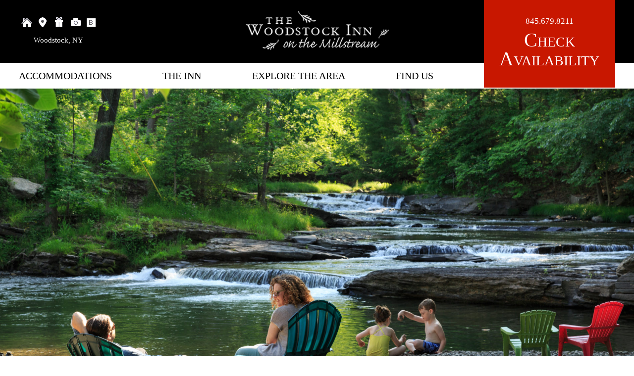

--- FILE ---
content_type: text/html; charset=UTF-8
request_url: https://www.woodstock-inn-ny.com/2009/10
body_size: 21821
content:
<!DOCTYPE html>
<!--[if IE 8]>
<html id="ie8" dir="ltr" lang="en-US">
<![endif]-->
<!--[if !(IE 6) | !(IE 7) | !(IE 8)  ]><!-->
<html dir="ltr" lang="en-US">
<!--<![endif]-->
<head><meta charset="UTF-8" /><script>if(navigator.userAgent.match(/MSIE|Internet Explorer/i)||navigator.userAgent.match(/Trident\/7\..*?rv:11/i)){var href=document.location.href;if(!href.match(/[?&]nowprocket/)){if(href.indexOf("?")==-1){if(href.indexOf("#")==-1){document.location.href=href+"?nowprocket=1"}else{document.location.href=href.replace("#","?nowprocket=1#")}}else{if(href.indexOf("#")==-1){document.location.href=href+"&nowprocket=1"}else{document.location.href=href.replace("#","&nowprocket=1#")}}}}</script><script>(()=>{class RocketLazyLoadScripts{constructor(){this.v="2.0.3",this.userEvents=["keydown","keyup","mousedown","mouseup","mousemove","mouseover","mouseenter","mouseout","mouseleave","touchmove","touchstart","touchend","touchcancel","wheel","click","dblclick","input","visibilitychange"],this.attributeEvents=["onblur","onclick","oncontextmenu","ondblclick","onfocus","onmousedown","onmouseenter","onmouseleave","onmousemove","onmouseout","onmouseover","onmouseup","onmousewheel","onscroll","onsubmit"]}async t(){this.i(),this.o(),/iP(ad|hone)/.test(navigator.userAgent)&&this.h(),this.u(),this.l(this),this.m(),this.k(this),this.p(this),this._(),await Promise.all([this.R(),this.L()]),this.lastBreath=Date.now(),this.S(this),this.P(),this.D(),this.O(),this.M(),await this.C(this.delayedScripts.normal),await this.C(this.delayedScripts.defer),await this.C(this.delayedScripts.async),this.F("domReady"),await this.T(),await this.j(),await this.I(),this.F("windowLoad"),await this.A(),window.dispatchEvent(new Event("rocket-allScriptsLoaded")),this.everythingLoaded=!0,this.lastTouchEnd&&await new Promise((t=>setTimeout(t,500-Date.now()+this.lastTouchEnd))),this.H(),this.F("all"),this.U(),this.W()}i(){this.CSPIssue=sessionStorage.getItem("rocketCSPIssue"),document.addEventListener("securitypolicyviolation",(t=>{this.CSPIssue||"script-src-elem"!==t.violatedDirective||"data"!==t.blockedURI||(this.CSPIssue=!0,sessionStorage.setItem("rocketCSPIssue",!0))}),{isRocket:!0})}o(){window.addEventListener("pageshow",(t=>{this.persisted=t.persisted,this.realWindowLoadedFired=!0}),{isRocket:!0}),window.addEventListener("pagehide",(()=>{this.onFirstUserAction=null}),{isRocket:!0})}h(){let t;function e(e){t=e}window.addEventListener("touchstart",e,{isRocket:!0}),window.addEventListener("touchend",(function i(o){Math.abs(o.changedTouches[0].pageX-t.changedTouches[0].pageX)<10&&Math.abs(o.changedTouches[0].pageY-t.changedTouches[0].pageY)<10&&o.timeStamp-t.timeStamp<200&&(o.target.dispatchEvent(new PointerEvent("click",{target:o.target,bubbles:!0,cancelable:!0,detail:1})),event.preventDefault(),window.removeEventListener("touchstart",e,{isRocket:!0}),window.removeEventListener("touchend",i,{isRocket:!0}))}),{isRocket:!0})}q(t){this.userActionTriggered||("mousemove"!==t.type||this.firstMousemoveIgnored?"keyup"===t.type||"mouseover"===t.type||"mouseout"===t.type||(this.userActionTriggered=!0,this.onFirstUserAction&&this.onFirstUserAction()):this.firstMousemoveIgnored=!0),"click"===t.type&&t.preventDefault(),this.savedUserEvents.length>0&&(t.stopPropagation(),t.stopImmediatePropagation()),"touchstart"===this.lastEvent&&"touchend"===t.type&&(this.lastTouchEnd=Date.now()),"click"===t.type&&(this.lastTouchEnd=0),this.lastEvent=t.type,this.savedUserEvents.push(t)}u(){this.savedUserEvents=[],this.userEventHandler=this.q.bind(this),this.userEvents.forEach((t=>window.addEventListener(t,this.userEventHandler,{passive:!1,isRocket:!0})))}U(){this.userEvents.forEach((t=>window.removeEventListener(t,this.userEventHandler,{passive:!1,isRocket:!0}))),this.savedUserEvents.forEach((t=>{t.target.dispatchEvent(new window[t.constructor.name](t.type,t))}))}m(){this.eventsMutationObserver=new MutationObserver((t=>{const e="return false";for(const i of t){if("attributes"===i.type){const t=i.target.getAttribute(i.attributeName);t&&t!==e&&(i.target.setAttribute("data-rocket-"+i.attributeName,t),i.target["rocket"+i.attributeName]=new Function("event",t),i.target.setAttribute(i.attributeName,e))}"childList"===i.type&&i.addedNodes.forEach((t=>{if(t.nodeType===Node.ELEMENT_NODE)for(const i of t.attributes)this.attributeEvents.includes(i.name)&&i.value&&""!==i.value&&(t.setAttribute("data-rocket-"+i.name,i.value),t["rocket"+i.name]=new Function("event",i.value),t.setAttribute(i.name,e))}))}})),this.eventsMutationObserver.observe(document,{subtree:!0,childList:!0,attributeFilter:this.attributeEvents})}H(){this.eventsMutationObserver.disconnect(),this.attributeEvents.forEach((t=>{document.querySelectorAll("[data-rocket-"+t+"]").forEach((e=>{e.setAttribute(t,e.getAttribute("data-rocket-"+t)),e.removeAttribute("data-rocket-"+t)}))}))}k(t){Object.defineProperty(HTMLElement.prototype,"onclick",{get(){return this.rocketonclick||null},set(e){this.rocketonclick=e,this.setAttribute(t.everythingLoaded?"onclick":"data-rocket-onclick","this.rocketonclick(event)")}})}S(t){function e(e,i){let o=e[i];e[i]=null,Object.defineProperty(e,i,{get:()=>o,set(s){t.everythingLoaded?o=s:e["rocket"+i]=o=s}})}e(document,"onreadystatechange"),e(window,"onload"),e(window,"onpageshow");try{Object.defineProperty(document,"readyState",{get:()=>t.rocketReadyState,set(e){t.rocketReadyState=e},configurable:!0}),document.readyState="loading"}catch(t){console.log("WPRocket DJE readyState conflict, bypassing")}}l(t){this.originalAddEventListener=EventTarget.prototype.addEventListener,this.originalRemoveEventListener=EventTarget.prototype.removeEventListener,this.savedEventListeners=[],EventTarget.prototype.addEventListener=function(e,i,o){o&&o.isRocket||!t.B(e,this)&&!t.userEvents.includes(e)||t.B(e,this)&&!t.userActionTriggered||e.startsWith("rocket-")||t.everythingLoaded?t.originalAddEventListener.call(this,e,i,o):t.savedEventListeners.push({target:this,remove:!1,type:e,func:i,options:o})},EventTarget.prototype.removeEventListener=function(e,i,o){o&&o.isRocket||!t.B(e,this)&&!t.userEvents.includes(e)||t.B(e,this)&&!t.userActionTriggered||e.startsWith("rocket-")||t.everythingLoaded?t.originalRemoveEventListener.call(this,e,i,o):t.savedEventListeners.push({target:this,remove:!0,type:e,func:i,options:o})}}F(t){"all"===t&&(EventTarget.prototype.addEventListener=this.originalAddEventListener,EventTarget.prototype.removeEventListener=this.originalRemoveEventListener),this.savedEventListeners=this.savedEventListeners.filter((e=>{let i=e.type,o=e.target||window;return"domReady"===t&&"DOMContentLoaded"!==i&&"readystatechange"!==i||("windowLoad"===t&&"load"!==i&&"readystatechange"!==i&&"pageshow"!==i||(this.B(i,o)&&(i="rocket-"+i),e.remove?o.removeEventListener(i,e.func,e.options):o.addEventListener(i,e.func,e.options),!1))}))}p(t){let e;function i(e){return t.everythingLoaded?e:e.split(" ").map((t=>"load"===t||t.startsWith("load.")?"rocket-jquery-load":t)).join(" ")}function o(o){function s(e){const s=o.fn[e];o.fn[e]=o.fn.init.prototype[e]=function(){return this[0]===window&&t.userActionTriggered&&("string"==typeof arguments[0]||arguments[0]instanceof String?arguments[0]=i(arguments[0]):"object"==typeof arguments[0]&&Object.keys(arguments[0]).forEach((t=>{const e=arguments[0][t];delete arguments[0][t],arguments[0][i(t)]=e}))),s.apply(this,arguments),this}}if(o&&o.fn&&!t.allJQueries.includes(o)){const e={DOMContentLoaded:[],"rocket-DOMContentLoaded":[]};for(const t in e)document.addEventListener(t,(()=>{e[t].forEach((t=>t()))}),{isRocket:!0});o.fn.ready=o.fn.init.prototype.ready=function(i){function s(){parseInt(o.fn.jquery)>2?setTimeout((()=>i.bind(document)(o))):i.bind(document)(o)}return t.realDomReadyFired?!t.userActionTriggered||t.fauxDomReadyFired?s():e["rocket-DOMContentLoaded"].push(s):e.DOMContentLoaded.push(s),o([])},s("on"),s("one"),s("off"),t.allJQueries.push(o)}e=o}t.allJQueries=[],o(window.jQuery),Object.defineProperty(window,"jQuery",{get:()=>e,set(t){o(t)}})}P(){const t=new Map;document.write=document.writeln=function(e){const i=document.currentScript,o=document.createRange(),s=i.parentElement;let n=t.get(i);void 0===n&&(n=i.nextSibling,t.set(i,n));const c=document.createDocumentFragment();o.setStart(c,0),c.appendChild(o.createContextualFragment(e)),s.insertBefore(c,n)}}async R(){return new Promise((t=>{this.userActionTriggered?t():this.onFirstUserAction=t}))}async L(){return new Promise((t=>{document.addEventListener("DOMContentLoaded",(()=>{this.realDomReadyFired=!0,t()}),{isRocket:!0})}))}async I(){return this.realWindowLoadedFired?Promise.resolve():new Promise((t=>{window.addEventListener("load",t,{isRocket:!0})}))}M(){this.pendingScripts=[];this.scriptsMutationObserver=new MutationObserver((t=>{for(const e of t)e.addedNodes.forEach((t=>{"SCRIPT"!==t.tagName||t.noModule||t.isWPRocket||this.pendingScripts.push({script:t,promise:new Promise((e=>{const i=()=>{const i=this.pendingScripts.findIndex((e=>e.script===t));i>=0&&this.pendingScripts.splice(i,1),e()};t.addEventListener("load",i,{isRocket:!0}),t.addEventListener("error",i,{isRocket:!0}),setTimeout(i,1e3)}))})}))})),this.scriptsMutationObserver.observe(document,{childList:!0,subtree:!0})}async j(){await this.J(),this.pendingScripts.length?(await this.pendingScripts[0].promise,await this.j()):this.scriptsMutationObserver.disconnect()}D(){this.delayedScripts={normal:[],async:[],defer:[]},document.querySelectorAll("script[type$=rocketlazyloadscript]").forEach((t=>{t.hasAttribute("data-rocket-src")?t.hasAttribute("async")&&!1!==t.async?this.delayedScripts.async.push(t):t.hasAttribute("defer")&&!1!==t.defer||"module"===t.getAttribute("data-rocket-type")?this.delayedScripts.defer.push(t):this.delayedScripts.normal.push(t):this.delayedScripts.normal.push(t)}))}async _(){await this.L();let t=[];document.querySelectorAll("script[type$=rocketlazyloadscript][data-rocket-src]").forEach((e=>{let i=e.getAttribute("data-rocket-src");if(i&&!i.startsWith("data:")){i.startsWith("//")&&(i=location.protocol+i);try{const o=new URL(i).origin;o!==location.origin&&t.push({src:o,crossOrigin:e.crossOrigin||"module"===e.getAttribute("data-rocket-type")})}catch(t){}}})),t=[...new Map(t.map((t=>[JSON.stringify(t),t]))).values()],this.N(t,"preconnect")}async $(t){if(await this.G(),!0!==t.noModule||!("noModule"in HTMLScriptElement.prototype))return new Promise((e=>{let i;function o(){(i||t).setAttribute("data-rocket-status","executed"),e()}try{if(navigator.userAgent.includes("Firefox/")||""===navigator.vendor||this.CSPIssue)i=document.createElement("script"),[...t.attributes].forEach((t=>{let e=t.nodeName;"type"!==e&&("data-rocket-type"===e&&(e="type"),"data-rocket-src"===e&&(e="src"),i.setAttribute(e,t.nodeValue))})),t.text&&(i.text=t.text),t.nonce&&(i.nonce=t.nonce),i.hasAttribute("src")?(i.addEventListener("load",o,{isRocket:!0}),i.addEventListener("error",(()=>{i.setAttribute("data-rocket-status","failed-network"),e()}),{isRocket:!0}),setTimeout((()=>{i.isConnected||e()}),1)):(i.text=t.text,o()),i.isWPRocket=!0,t.parentNode.replaceChild(i,t);else{const i=t.getAttribute("data-rocket-type"),s=t.getAttribute("data-rocket-src");i?(t.type=i,t.removeAttribute("data-rocket-type")):t.removeAttribute("type"),t.addEventListener("load",o,{isRocket:!0}),t.addEventListener("error",(i=>{this.CSPIssue&&i.target.src.startsWith("data:")?(console.log("WPRocket: CSP fallback activated"),t.removeAttribute("src"),this.$(t).then(e)):(t.setAttribute("data-rocket-status","failed-network"),e())}),{isRocket:!0}),s?(t.fetchPriority="high",t.removeAttribute("data-rocket-src"),t.src=s):t.src="data:text/javascript;base64,"+window.btoa(unescape(encodeURIComponent(t.text)))}}catch(i){t.setAttribute("data-rocket-status","failed-transform"),e()}}));t.setAttribute("data-rocket-status","skipped")}async C(t){const e=t.shift();return e?(e.isConnected&&await this.$(e),this.C(t)):Promise.resolve()}O(){this.N([...this.delayedScripts.normal,...this.delayedScripts.defer,...this.delayedScripts.async],"preload")}N(t,e){this.trash=this.trash||[];let i=!0;var o=document.createDocumentFragment();t.forEach((t=>{const s=t.getAttribute&&t.getAttribute("data-rocket-src")||t.src;if(s&&!s.startsWith("data:")){const n=document.createElement("link");n.href=s,n.rel=e,"preconnect"!==e&&(n.as="script",n.fetchPriority=i?"high":"low"),t.getAttribute&&"module"===t.getAttribute("data-rocket-type")&&(n.crossOrigin=!0),t.crossOrigin&&(n.crossOrigin=t.crossOrigin),t.integrity&&(n.integrity=t.integrity),t.nonce&&(n.nonce=t.nonce),o.appendChild(n),this.trash.push(n),i=!1}})),document.head.appendChild(o)}W(){this.trash.forEach((t=>t.remove()))}async T(){try{document.readyState="interactive"}catch(t){}this.fauxDomReadyFired=!0;try{await this.G(),document.dispatchEvent(new Event("rocket-readystatechange")),await this.G(),document.rocketonreadystatechange&&document.rocketonreadystatechange(),await this.G(),document.dispatchEvent(new Event("rocket-DOMContentLoaded")),await this.G(),window.dispatchEvent(new Event("rocket-DOMContentLoaded"))}catch(t){console.error(t)}}async A(){try{document.readyState="complete"}catch(t){}try{await this.G(),document.dispatchEvent(new Event("rocket-readystatechange")),await this.G(),document.rocketonreadystatechange&&document.rocketonreadystatechange(),await this.G(),window.dispatchEvent(new Event("rocket-load")),await this.G(),window.rocketonload&&window.rocketonload(),await this.G(),this.allJQueries.forEach((t=>t(window).trigger("rocket-jquery-load"))),await this.G();const t=new Event("rocket-pageshow");t.persisted=this.persisted,window.dispatchEvent(t),await this.G(),window.rocketonpageshow&&window.rocketonpageshow({persisted:this.persisted})}catch(t){console.error(t)}}async G(){Date.now()-this.lastBreath>45&&(await this.J(),this.lastBreath=Date.now())}async J(){return document.hidden?new Promise((t=>setTimeout(t))):new Promise((t=>requestAnimationFrame(t)))}B(t,e){return e===document&&"readystatechange"===t||(e===document&&"DOMContentLoaded"===t||(e===window&&"DOMContentLoaded"===t||(e===window&&"load"===t||e===window&&"pageshow"===t)))}static run(){(new RocketLazyLoadScripts).t()}}RocketLazyLoadScripts.run()})();</script>


<title>October, 2009 | The Woodstock Inn on the MillstreamThe Woodstock Inn on the Millstream</title>
<link rel="profile" href="http://gmpg.org/xfn/11" />

<meta http-equiv="Cache-Control" content="max-age=200" />
<meta name="viewport" content="width=device-width, initial-scale=1.0, user-scalable=1" />
<meta name="HandheldFriendly" content="True" />
<meta name="google-site-verification" content="pJV3RwZt5vLs-A8F-5kNfTJ5jbGNbTGMxlugPPPzzi0" />

<link rel="pingback" href="https://www.woodstock-inn-ny.com/xmlrpc.php" />

<!--[if lt IE 9]>
<script src="https://www.woodstock-inn-ny.com/wp-content/themes/twentyeleven/js/html5.js" type="text/javascript"></script>
<![endif]-->

		<!-- All in One SEO 4.9.3 - aioseo.com -->
	<meta name="robots" content="noindex, max-image-preview:large" />
	<link rel="canonical" href="https://www.woodstock-inn-ny.com/2009/10" />
	<meta name="generator" content="All in One SEO (AIOSEO) 4.9.3" />
		<!-- All in One SEO -->


<link rel="alternate" type="application/rss+xml" title="The Woodstock Inn on the Millstream &raquo; Feed" href="https://www.woodstock-inn-ny.com/feed" />
<link rel="alternate" type="application/rss+xml" title="The Woodstock Inn on the Millstream &raquo; Comments Feed" href="https://www.woodstock-inn-ny.com/comments/feed" />
<style id='wp-img-auto-sizes-contain-inline-css' type='text/css'>
img:is([sizes=auto i],[sizes^="auto," i]){contain-intrinsic-size:3000px 1500px}
/*# sourceURL=wp-img-auto-sizes-contain-inline-css */
</style>
<style id='wp-emoji-styles-inline-css' type='text/css'>

	img.wp-smiley, img.emoji {
		display: inline !important;
		border: none !important;
		box-shadow: none !important;
		height: 1em !important;
		width: 1em !important;
		margin: 0 0.07em !important;
		vertical-align: -0.1em !important;
		background: none !important;
		padding: 0 !important;
	}
/*# sourceURL=wp-emoji-styles-inline-css */
</style>
<style id='wp-block-library-inline-css' type='text/css'>
:root{--wp-block-synced-color:#7a00df;--wp-block-synced-color--rgb:122,0,223;--wp-bound-block-color:var(--wp-block-synced-color);--wp-editor-canvas-background:#ddd;--wp-admin-theme-color:#007cba;--wp-admin-theme-color--rgb:0,124,186;--wp-admin-theme-color-darker-10:#006ba1;--wp-admin-theme-color-darker-10--rgb:0,107,160.5;--wp-admin-theme-color-darker-20:#005a87;--wp-admin-theme-color-darker-20--rgb:0,90,135;--wp-admin-border-width-focus:2px}@media (min-resolution:192dpi){:root{--wp-admin-border-width-focus:1.5px}}.wp-element-button{cursor:pointer}:root .has-very-light-gray-background-color{background-color:#eee}:root .has-very-dark-gray-background-color{background-color:#313131}:root .has-very-light-gray-color{color:#eee}:root .has-very-dark-gray-color{color:#313131}:root .has-vivid-green-cyan-to-vivid-cyan-blue-gradient-background{background:linear-gradient(135deg,#00d084,#0693e3)}:root .has-purple-crush-gradient-background{background:linear-gradient(135deg,#34e2e4,#4721fb 50%,#ab1dfe)}:root .has-hazy-dawn-gradient-background{background:linear-gradient(135deg,#faaca8,#dad0ec)}:root .has-subdued-olive-gradient-background{background:linear-gradient(135deg,#fafae1,#67a671)}:root .has-atomic-cream-gradient-background{background:linear-gradient(135deg,#fdd79a,#004a59)}:root .has-nightshade-gradient-background{background:linear-gradient(135deg,#330968,#31cdcf)}:root .has-midnight-gradient-background{background:linear-gradient(135deg,#020381,#2874fc)}:root{--wp--preset--font-size--normal:16px;--wp--preset--font-size--huge:42px}.has-regular-font-size{font-size:1em}.has-larger-font-size{font-size:2.625em}.has-normal-font-size{font-size:var(--wp--preset--font-size--normal)}.has-huge-font-size{font-size:var(--wp--preset--font-size--huge)}.has-text-align-center{text-align:center}.has-text-align-left{text-align:left}.has-text-align-right{text-align:right}.has-fit-text{white-space:nowrap!important}#end-resizable-editor-section{display:none}.aligncenter{clear:both}.items-justified-left{justify-content:flex-start}.items-justified-center{justify-content:center}.items-justified-right{justify-content:flex-end}.items-justified-space-between{justify-content:space-between}.screen-reader-text{border:0;clip-path:inset(50%);height:1px;margin:-1px;overflow:hidden;padding:0;position:absolute;width:1px;word-wrap:normal!important}.screen-reader-text:focus{background-color:#ddd;clip-path:none;color:#444;display:block;font-size:1em;height:auto;left:5px;line-height:normal;padding:15px 23px 14px;text-decoration:none;top:5px;width:auto;z-index:100000}html :where(.has-border-color){border-style:solid}html :where([style*=border-top-color]){border-top-style:solid}html :where([style*=border-right-color]){border-right-style:solid}html :where([style*=border-bottom-color]){border-bottom-style:solid}html :where([style*=border-left-color]){border-left-style:solid}html :where([style*=border-width]){border-style:solid}html :where([style*=border-top-width]){border-top-style:solid}html :where([style*=border-right-width]){border-right-style:solid}html :where([style*=border-bottom-width]){border-bottom-style:solid}html :where([style*=border-left-width]){border-left-style:solid}html :where(img[class*=wp-image-]){height:auto;max-width:100%}:where(figure){margin:0 0 1em}html :where(.is-position-sticky){--wp-admin--admin-bar--position-offset:var(--wp-admin--admin-bar--height,0px)}@media screen and (max-width:600px){html :where(.is-position-sticky){--wp-admin--admin-bar--position-offset:0px}}

/*# sourceURL=wp-block-library-inline-css */
</style><style id='global-styles-inline-css' type='text/css'>
:root{--wp--preset--aspect-ratio--square: 1;--wp--preset--aspect-ratio--4-3: 4/3;--wp--preset--aspect-ratio--3-4: 3/4;--wp--preset--aspect-ratio--3-2: 3/2;--wp--preset--aspect-ratio--2-3: 2/3;--wp--preset--aspect-ratio--16-9: 16/9;--wp--preset--aspect-ratio--9-16: 9/16;--wp--preset--color--black: #000000;--wp--preset--color--cyan-bluish-gray: #abb8c3;--wp--preset--color--white: #ffffff;--wp--preset--color--pale-pink: #f78da7;--wp--preset--color--vivid-red: #cf2e2e;--wp--preset--color--luminous-vivid-orange: #ff6900;--wp--preset--color--luminous-vivid-amber: #fcb900;--wp--preset--color--light-green-cyan: #7bdcb5;--wp--preset--color--vivid-green-cyan: #00d084;--wp--preset--color--pale-cyan-blue: #8ed1fc;--wp--preset--color--vivid-cyan-blue: #0693e3;--wp--preset--color--vivid-purple: #9b51e0;--wp--preset--gradient--vivid-cyan-blue-to-vivid-purple: linear-gradient(135deg,rgb(6,147,227) 0%,rgb(155,81,224) 100%);--wp--preset--gradient--light-green-cyan-to-vivid-green-cyan: linear-gradient(135deg,rgb(122,220,180) 0%,rgb(0,208,130) 100%);--wp--preset--gradient--luminous-vivid-amber-to-luminous-vivid-orange: linear-gradient(135deg,rgb(252,185,0) 0%,rgb(255,105,0) 100%);--wp--preset--gradient--luminous-vivid-orange-to-vivid-red: linear-gradient(135deg,rgb(255,105,0) 0%,rgb(207,46,46) 100%);--wp--preset--gradient--very-light-gray-to-cyan-bluish-gray: linear-gradient(135deg,rgb(238,238,238) 0%,rgb(169,184,195) 100%);--wp--preset--gradient--cool-to-warm-spectrum: linear-gradient(135deg,rgb(74,234,220) 0%,rgb(151,120,209) 20%,rgb(207,42,186) 40%,rgb(238,44,130) 60%,rgb(251,105,98) 80%,rgb(254,248,76) 100%);--wp--preset--gradient--blush-light-purple: linear-gradient(135deg,rgb(255,206,236) 0%,rgb(152,150,240) 100%);--wp--preset--gradient--blush-bordeaux: linear-gradient(135deg,rgb(254,205,165) 0%,rgb(254,45,45) 50%,rgb(107,0,62) 100%);--wp--preset--gradient--luminous-dusk: linear-gradient(135deg,rgb(255,203,112) 0%,rgb(199,81,192) 50%,rgb(65,88,208) 100%);--wp--preset--gradient--pale-ocean: linear-gradient(135deg,rgb(255,245,203) 0%,rgb(182,227,212) 50%,rgb(51,167,181) 100%);--wp--preset--gradient--electric-grass: linear-gradient(135deg,rgb(202,248,128) 0%,rgb(113,206,126) 100%);--wp--preset--gradient--midnight: linear-gradient(135deg,rgb(2,3,129) 0%,rgb(40,116,252) 100%);--wp--preset--font-size--small: 13px;--wp--preset--font-size--medium: 20px;--wp--preset--font-size--large: 36px;--wp--preset--font-size--x-large: 42px;--wp--preset--spacing--20: 0.44rem;--wp--preset--spacing--30: 0.67rem;--wp--preset--spacing--40: 1rem;--wp--preset--spacing--50: 1.5rem;--wp--preset--spacing--60: 2.25rem;--wp--preset--spacing--70: 3.38rem;--wp--preset--spacing--80: 5.06rem;--wp--preset--shadow--natural: 6px 6px 9px rgba(0, 0, 0, 0.2);--wp--preset--shadow--deep: 12px 12px 50px rgba(0, 0, 0, 0.4);--wp--preset--shadow--sharp: 6px 6px 0px rgba(0, 0, 0, 0.2);--wp--preset--shadow--outlined: 6px 6px 0px -3px rgb(255, 255, 255), 6px 6px rgb(0, 0, 0);--wp--preset--shadow--crisp: 6px 6px 0px rgb(0, 0, 0);}:where(.is-layout-flex){gap: 0.5em;}:where(.is-layout-grid){gap: 0.5em;}body .is-layout-flex{display: flex;}.is-layout-flex{flex-wrap: wrap;align-items: center;}.is-layout-flex > :is(*, div){margin: 0;}body .is-layout-grid{display: grid;}.is-layout-grid > :is(*, div){margin: 0;}:where(.wp-block-columns.is-layout-flex){gap: 2em;}:where(.wp-block-columns.is-layout-grid){gap: 2em;}:where(.wp-block-post-template.is-layout-flex){gap: 1.25em;}:where(.wp-block-post-template.is-layout-grid){gap: 1.25em;}.has-black-color{color: var(--wp--preset--color--black) !important;}.has-cyan-bluish-gray-color{color: var(--wp--preset--color--cyan-bluish-gray) !important;}.has-white-color{color: var(--wp--preset--color--white) !important;}.has-pale-pink-color{color: var(--wp--preset--color--pale-pink) !important;}.has-vivid-red-color{color: var(--wp--preset--color--vivid-red) !important;}.has-luminous-vivid-orange-color{color: var(--wp--preset--color--luminous-vivid-orange) !important;}.has-luminous-vivid-amber-color{color: var(--wp--preset--color--luminous-vivid-amber) !important;}.has-light-green-cyan-color{color: var(--wp--preset--color--light-green-cyan) !important;}.has-vivid-green-cyan-color{color: var(--wp--preset--color--vivid-green-cyan) !important;}.has-pale-cyan-blue-color{color: var(--wp--preset--color--pale-cyan-blue) !important;}.has-vivid-cyan-blue-color{color: var(--wp--preset--color--vivid-cyan-blue) !important;}.has-vivid-purple-color{color: var(--wp--preset--color--vivid-purple) !important;}.has-black-background-color{background-color: var(--wp--preset--color--black) !important;}.has-cyan-bluish-gray-background-color{background-color: var(--wp--preset--color--cyan-bluish-gray) !important;}.has-white-background-color{background-color: var(--wp--preset--color--white) !important;}.has-pale-pink-background-color{background-color: var(--wp--preset--color--pale-pink) !important;}.has-vivid-red-background-color{background-color: var(--wp--preset--color--vivid-red) !important;}.has-luminous-vivid-orange-background-color{background-color: var(--wp--preset--color--luminous-vivid-orange) !important;}.has-luminous-vivid-amber-background-color{background-color: var(--wp--preset--color--luminous-vivid-amber) !important;}.has-light-green-cyan-background-color{background-color: var(--wp--preset--color--light-green-cyan) !important;}.has-vivid-green-cyan-background-color{background-color: var(--wp--preset--color--vivid-green-cyan) !important;}.has-pale-cyan-blue-background-color{background-color: var(--wp--preset--color--pale-cyan-blue) !important;}.has-vivid-cyan-blue-background-color{background-color: var(--wp--preset--color--vivid-cyan-blue) !important;}.has-vivid-purple-background-color{background-color: var(--wp--preset--color--vivid-purple) !important;}.has-black-border-color{border-color: var(--wp--preset--color--black) !important;}.has-cyan-bluish-gray-border-color{border-color: var(--wp--preset--color--cyan-bluish-gray) !important;}.has-white-border-color{border-color: var(--wp--preset--color--white) !important;}.has-pale-pink-border-color{border-color: var(--wp--preset--color--pale-pink) !important;}.has-vivid-red-border-color{border-color: var(--wp--preset--color--vivid-red) !important;}.has-luminous-vivid-orange-border-color{border-color: var(--wp--preset--color--luminous-vivid-orange) !important;}.has-luminous-vivid-amber-border-color{border-color: var(--wp--preset--color--luminous-vivid-amber) !important;}.has-light-green-cyan-border-color{border-color: var(--wp--preset--color--light-green-cyan) !important;}.has-vivid-green-cyan-border-color{border-color: var(--wp--preset--color--vivid-green-cyan) !important;}.has-pale-cyan-blue-border-color{border-color: var(--wp--preset--color--pale-cyan-blue) !important;}.has-vivid-cyan-blue-border-color{border-color: var(--wp--preset--color--vivid-cyan-blue) !important;}.has-vivid-purple-border-color{border-color: var(--wp--preset--color--vivid-purple) !important;}.has-vivid-cyan-blue-to-vivid-purple-gradient-background{background: var(--wp--preset--gradient--vivid-cyan-blue-to-vivid-purple) !important;}.has-light-green-cyan-to-vivid-green-cyan-gradient-background{background: var(--wp--preset--gradient--light-green-cyan-to-vivid-green-cyan) !important;}.has-luminous-vivid-amber-to-luminous-vivid-orange-gradient-background{background: var(--wp--preset--gradient--luminous-vivid-amber-to-luminous-vivid-orange) !important;}.has-luminous-vivid-orange-to-vivid-red-gradient-background{background: var(--wp--preset--gradient--luminous-vivid-orange-to-vivid-red) !important;}.has-very-light-gray-to-cyan-bluish-gray-gradient-background{background: var(--wp--preset--gradient--very-light-gray-to-cyan-bluish-gray) !important;}.has-cool-to-warm-spectrum-gradient-background{background: var(--wp--preset--gradient--cool-to-warm-spectrum) !important;}.has-blush-light-purple-gradient-background{background: var(--wp--preset--gradient--blush-light-purple) !important;}.has-blush-bordeaux-gradient-background{background: var(--wp--preset--gradient--blush-bordeaux) !important;}.has-luminous-dusk-gradient-background{background: var(--wp--preset--gradient--luminous-dusk) !important;}.has-pale-ocean-gradient-background{background: var(--wp--preset--gradient--pale-ocean) !important;}.has-electric-grass-gradient-background{background: var(--wp--preset--gradient--electric-grass) !important;}.has-midnight-gradient-background{background: var(--wp--preset--gradient--midnight) !important;}.has-small-font-size{font-size: var(--wp--preset--font-size--small) !important;}.has-medium-font-size{font-size: var(--wp--preset--font-size--medium) !important;}.has-large-font-size{font-size: var(--wp--preset--font-size--large) !important;}.has-x-large-font-size{font-size: var(--wp--preset--font-size--x-large) !important;}
/*# sourceURL=global-styles-inline-css */
</style>

<style id='classic-theme-styles-inline-css' type='text/css'>
/*! This file is auto-generated */
.wp-block-button__link{color:#fff;background-color:#32373c;border-radius:9999px;box-shadow:none;text-decoration:none;padding:calc(.667em + 2px) calc(1.333em + 2px);font-size:1.125em}.wp-block-file__button{background:#32373c;color:#fff;text-decoration:none}
/*# sourceURL=/wp-includes/css/classic-themes.min.css */
</style>
<link data-minify="1" rel='stylesheet' id='acorn_auto_readmore_style-css' href='https://www.woodstock-inn-ny.com/wp-content/cache/min/1/wp-content/plugins/acorn-auto-readmore-plugin/assets/css/acorn-auto-readmore-styles.css?ver=1752859697' type='text/css' media='all' />
<link data-minify="1" rel='stylesheet' id='ctct_form_styles-css' href='https://www.woodstock-inn-ny.com/wp-content/cache/min/1/wp-content/plugins/constant-contact-forms/assets/css/style.css?ver=1752859697' type='text/css' media='all' />
<link data-minify="1" rel='stylesheet' id='fancybox-for-wp-css' href='https://www.woodstock-inn-ny.com/wp-content/cache/min/1/wp-content/plugins/fancybox-for-wordpress/assets/css/fancybox.css?ver=1752859697' type='text/css' media='all' />
<link data-minify="1" rel='stylesheet' id='parent_style-css' href='https://www.woodstock-inn-ny.com/wp-content/cache/min/1/wp-content/themes/twentyeleven/style.css?ver=1752860361' type='text/css' media='all' />
<link data-minify="1" rel='stylesheet' id='child_style-css' href='https://www.woodstock-inn-ny.com/wp-content/cache/min/1/wp-content/themes/acorn-five-widebody/style.css?ver=1752859697' type='text/css' media='all' />
<link data-minify="1" rel='stylesheet' id='blog_style-css' href='https://www.woodstock-inn-ny.com/wp-content/cache/min/1/wp-content/themes/acorn-five-widebody/css/custom-blog-style.css?ver=1752860361' type='text/css' media='all' />
<link data-minify="1" rel='stylesheet' id='twentyeleven-block-style-css' href='https://www.woodstock-inn-ny.com/wp-content/cache/min/1/wp-content/themes/twentyeleven/blocks.css?ver=1752859697' type='text/css' media='all' />
<!--n2css--><!--n2js--><script type="text/javascript" src="https://www.woodstock-inn-ny.com/wp-includes/js/jquery/jquery.min.js?ver=3.7.1" id="jquery-core-js"></script>
<script type="text/javascript" src="https://www.woodstock-inn-ny.com/wp-includes/js/jquery/jquery-migrate.min.js?ver=3.4.1" id="jquery-migrate-js" data-rocket-defer defer></script>
<script type="rocketlazyloadscript" data-rocket-type="text/javascript" data-rocket-src="https://www.woodstock-inn-ny.com/wp-content/plugins/fancybox-for-wordpress/assets/js/purify.min.js?ver=1.3.4" id="purify-js" data-rocket-defer defer></script>
<script data-minify="1" type="text/javascript" src="https://www.woodstock-inn-ny.com/wp-content/cache/min/1/wp-content/plugins/fancybox-for-wordpress/assets/js/jquery.fancybox.js?ver=1752859698" id="fancybox-for-wp-js" data-rocket-defer defer></script>
<link rel="https://api.w.org/" href="https://www.woodstock-inn-ny.com/wp-json/" /><link rel="EditURI" type="application/rsd+xml" title="RSD" href="https://www.woodstock-inn-ny.com/xmlrpc.php?rsd" />
<meta name="generator" content="WordPress 6.9" />

<!-- Fancybox for WordPress v3.3.7 -->
<style type="text/css">
	.fancybox-slide--image .fancybox-content{background-color: #FFFFFF}div.fancybox-caption{display:none !important;}
	
	img.fancybox-image{border-width:10px;border-color:#FFFFFF;border-style:solid;}
	div.fancybox-bg{background-color:rgba(102,102,102,0.3);opacity:1 !important;}div.fancybox-content{border-color:#FFFFFF}
	div#fancybox-title{background-color:#FFFFFF}
	div.fancybox-content{background-color:#FFFFFF}
	div#fancybox-title-inside{color:#333333}
	
	
	
	div.fancybox-caption p.caption-title{display:inline-block}
	div.fancybox-caption p.caption-title{font-size:14px}
	div.fancybox-caption p.caption-title{color:#333333}
	div.fancybox-caption {color:#333333}div.fancybox-caption p.caption-title {background:#fff; width:auto;padding:10px 30px;}div.fancybox-content p.caption-title{color:#333333;margin: 0;padding: 5px 0;}body.fancybox-active .fancybox-container .fancybox-stage .fancybox-content .fancybox-close-small{display:block;}
</style><script type="rocketlazyloadscript" data-rocket-type="text/javascript">
	jQuery(function () {

		var mobileOnly = false;
		
		if (mobileOnly) {
			return;
		}

		jQuery.fn.getTitle = function () { // Copy the title of every IMG tag and add it to its parent A so that fancybox can show titles
			var arr = jQuery("a[data-fancybox]");jQuery.each(arr, function() {var title = jQuery(this).children("img").attr("title") || '';var figCaptionHtml = jQuery(this).next("figcaption").html() || '';var processedCaption = figCaptionHtml;if (figCaptionHtml.length && typeof DOMPurify === 'function') {processedCaption = DOMPurify.sanitize(figCaptionHtml, {USE_PROFILES: {html: true}});} else if (figCaptionHtml.length) {processedCaption = jQuery("<div>").text(figCaptionHtml).html();}var newTitle = title;if (processedCaption.length) {newTitle = title.length ? title + " " + processedCaption : processedCaption;}if (newTitle.length) {jQuery(this).attr("title", newTitle);}});		}

		// Supported file extensions

				var thumbnails = jQuery("a:has(img)").not(".nolightbox").not('.envira-gallery-link').not('.ngg-simplelightbox').filter(function () {
			return /\.(jpe?g|png|gif|mp4|webp|bmp|pdf)(\?[^/]*)*$/i.test(jQuery(this).attr('href'))
		});
		

		// Add data-type iframe for links that are not images or videos.
		var iframeLinks = jQuery('.fancyboxforwp').filter(function () {
			return !/\.(jpe?g|png|gif|mp4|webp|bmp|pdf)(\?[^/]*)*$/i.test(jQuery(this).attr('href'))
		}).filter(function () {
			return !/vimeo|youtube/i.test(jQuery(this).attr('href'))
		});
		iframeLinks.attr({"data-type": "iframe"}).getTitle();

				// Gallery All
		thumbnails.addClass("fancyboxforwp").attr("data-fancybox", "gallery").getTitle();
		iframeLinks.attr({"data-fancybox": "gallery"}).getTitle();

		// Gallery type NONE
		
		// Call fancybox and apply it on any link with a rel atribute that starts with "fancybox", with the options set on the admin panel
		jQuery("a.fancyboxforwp").fancyboxforwp({
			loop: false,
			smallBtn: true,
			zoomOpacity: "auto",
			animationEffect: "fade",
			animationDuration: 500,
			transitionEffect: "fade",
			transitionDuration: "300",
			overlayShow: true,
			overlayOpacity: "0.3",
			titleShow: true,
			titlePosition: "inside",
			keyboard: true,
			showCloseButton: true,
			arrows: true,
			clickContent:false,
			clickSlide: "close",
			mobile: {
				clickContent: function (current, event) {
					return current.type === "image" ? "toggleControls" : false;
				},
				clickSlide: function (current, event) {
					return current.type === "image" ? "close" : "close";
				},
			},
			wheel: false,
			toolbar: true,
			preventCaptionOverlap: true,
			onInit: function() { },			onDeactivate
	: function() { },		beforeClose: function() { },			afterShow: function(instance) { jQuery( ".fancybox-image" ).on("click", function( ){ ( instance.isScaledDown() ) ? instance.scaleToActual() : instance.scaleToFit() }) },				afterClose: function() { },					caption : function( instance, item ) {var title = "";if("undefined" != typeof jQuery(this).context ){var title = jQuery(this).context.title;} else { var title = ("undefined" != typeof jQuery(this).attr("title")) ? jQuery(this).attr("title") : false;}var caption = jQuery(this).data('caption') || '';if ( item.type === 'image' && title.length ) {caption = (caption.length ? caption + '<br />' : '') + '<p class="caption-title">'+jQuery("<div>").text(title).html()+'</p>' ;}if (typeof DOMPurify === "function" && caption.length) { return DOMPurify.sanitize(caption, {USE_PROFILES: {html: true}}); } else { return jQuery("<div>").text(caption).html(); }},
		afterLoad : function( instance, current ) {var captionContent = current.opts.caption || '';var sanitizedCaptionString = '';if (typeof DOMPurify === 'function' && captionContent.length) {sanitizedCaptionString = DOMPurify.sanitize(captionContent, {USE_PROFILES: {html: true}});} else if (captionContent.length) { sanitizedCaptionString = jQuery("<div>").text(captionContent).html();}if (sanitizedCaptionString.length) { current.$content.append(jQuery('<div class=\"fancybox-custom-caption inside-caption\" style=\" position: absolute;left:0;right:0;color:#000;margin:0 auto;bottom:0;text-align:center;background-color:#FFFFFF \"></div>').html(sanitizedCaptionString)); }},
			})
		;

			})
</script>
<!-- END Fancybox for WordPress -->
<style>.subnav { position: absolute; } [data-visually-hidden="true"] { display: none; } [data-visually-hidden="false"] { display: block !important; } </style>
    <script type="rocketlazyloadscript">(()=>{var o=[],i={};["on","off","toggle","show"].forEach((l=>{i[l]=function(){o.push([l,arguments])}})),window.Boxzilla=i,window.boxzilla_queue=o})();</script><link rel="icon" href="https://www.woodstock-inn-ny.com/wp-content/uploads/cropped-favicon-32x32.jpg" sizes="32x32" />
<link rel="icon" href="https://www.woodstock-inn-ny.com/wp-content/uploads/cropped-favicon-192x192.jpg" sizes="192x192" />
<link rel="apple-touch-icon" href="https://www.woodstock-inn-ny.com/wp-content/uploads/cropped-favicon-180x180.jpg" />
<meta name="msapplication-TileImage" content="https://www.woodstock-inn-ny.com/wp-content/uploads/cropped-favicon-270x270.jpg" />
<noscript><style id="rocket-lazyload-nojs-css">.rll-youtube-player, [data-lazy-src]{display:none !important;}</style></noscript>



<!-- Google Tag Manager -->
<script type="rocketlazyloadscript">(function(w,d,s,l,i){w[l]=w[l]||[];w[l].push({'gtm.start':
new Date().getTime(),event:'gtm.js'});var f=d.getElementsByTagName(s)[0],
j=d.createElement(s),dl=l!='dataLayer'?'&l='+l:'';j.async=true;j.src=
'https://www.googletagmanager.com/gtm.js?id='+i+dl;f.parentNode.insertBefore(j,f);
})(window,document,'script','dataLayer','GTM-T8KB62M');</script>
<!-- End Google Tag Manager -->


<meta name="generator" content="WP Rocket 3.19.1.2" data-wpr-features="wpr_delay_js wpr_defer_js wpr_minify_js wpr_lazyload_images wpr_lazyload_iframes wpr_image_dimensions wpr_minify_css wpr_desktop" /></head>

<body class="archive date wp-theme-twentyeleven wp-child-theme-acorn-five-widebody ctct-twentyeleven single-author two-column right-sidebar">
<!-- Google Tag Manager (noscript) -->
<noscript><iframe src="https://www.googletagmanager.com/ns.html?id=GTM-T8KB62M"
height="0" width="0" style="display:none;visibility:hidden"></iframe></noscript>
<!-- End Google Tag Manager (noscript) -->

<div data-rocket-location-hash="7d71753bbc57fdbd9c92c5fdf10e1b7a" id="header-fixed">
			
<div data-rocket-location-hash="034e95ef52dc27c0b1a5a8dcb65bc5bb" id="header-outer" class="isnotphone">
<div data-rocket-location-hash="14cb77cabf1af5e0e20c8ad093bcb08a" id="header">
	<a href="/" id="header_logo" title="The Woodstock Inn on the Millstream" data-wpel-link="internal"><img width="323" height="90" src="data:image/svg+xml,%3Csvg%20xmlns='http://www.w3.org/2000/svg'%20viewBox='0%200%20323%2090'%3E%3C/svg%3E" alt="The Woodstock Inn on the Millstream Logo" data-lazy-src="/wp-content/themes/acorn-five-widebody/images/logo-header.png"/><noscript><img width="323" height="90" src="/wp-content/themes/acorn-five-widebody/images/logo-header.png" alt="The Woodstock Inn on the Millstream Logo"/></noscript></a>
	
	<div id="header-left">
			    <a id="header-home" class="btn-link" href="/" title="Home Page" data-wpel-link="internal"></a>
				<a id="header-driving-directions" class="btn-link" href="https://www.woodstock-inn-ny.com/redirect.html?redirect_to=directions" target="_blank" title="Driving Directions" data-wpel-link="internal"></a>
				<a id="header-certs" class="btn-link" href="https://secure.thinkreservations.com/woodstock-inn-ny/gift-certificates" target="_blank" title="Gift Certificates" data-wpel-link="external" rel="external noopener noreferrer"></a> 
				<a id="header-photo-gallery" class="btn-link" href="https://www.woodstock-inn-ny.com/photo-gallery.html" title="Photo Gallery" data-wpel-link="internal"></a>
				<a id="header-blog" class="btn-link" href="https://www.woodstock-inn-ny.com/blog.html" title="Blog" data-wpel-link="internal"></a>
				<p>Woodstock, NY</p>

	</div><!-- #header-left -->
	
	<div id="header-right">
							<div id="avail-box">
				<a id="local-phone" href="tel:8456798211" data-wpel-link="internal">845.679.8211</a>
				<a href="https://secure.thinkreservations.com/woodstock-inn-ny/reservations" target="_blank" id="avail" data-wpel-link="external" rel="external noopener noreferrer">Check Availability</a>	
		   </div>
	
							</div>	<!-- #header-right -->
</div><!-- #header -->
</div><!-- #header-outer -->

<div id="nav-wrapper">
	<div class="toggleMenu">	
		<a href="" data-wpel-link="internal">Menu</a>
	</div><!-- .toggleMenu -->
	<div class="responsive_menu">
		<div class="assistive-text">Main menu</div>
				
		
		
		
		<div class="skip-link"><a style="top:10px;" class="assistive-text" href="#content" title="Skip to primary content">Skip to primary content</a></div>
		<div class="skip-link"><a style="top:40px;" class="assistive-text" href="#secondary" title="Skip to secondary content">Skip to secondary content</a></div>
				<div class="menu-main-menu-container"><ul id="menu-main-menu" class="menu"><li id="menu-item-1732" class="menu-item menu-item-type-custom menu-item-object-custom menu-item-has-children menu-item-1732"><a>Accommodations</a>
<ul class="sub-menu">
	<li id="menu-item-1730" class="menu-item menu-item-type-custom menu-item-object-custom menu-item-has-children menu-item-1730"><a>Cottages</a>
	<ul class="sub-menu">
		<li id="menu-item-684" class="menu-item menu-item-type-post_type menu-item-object-page menu-item-684"><a href="https://www.woodstock-inn-ny.com/cottages.html" data-wpel-link="internal">View all Cottages</a></li>
		<li id="menu-item-82" class="menu-item menu-item-type-post_type menu-item-object-page menu-item-82"><a href="https://www.woodstock-inn-ny.com/brookside-cottage.html" data-wpel-link="internal">Brookside Bungalow</a></li>
		<li id="menu-item-81" class="menu-item menu-item-type-post_type menu-item-object-page menu-item-81"><a href="https://www.woodstock-inn-ny.com/corner-cottage.html" data-wpel-link="internal">Corner Cottage</a></li>
		<li id="menu-item-1764" class="menu-item menu-item-type-post_type menu-item-object-page menu-item-1764"><a href="https://www.woodstock-inn-ny.com/hillcrest-house.html" data-wpel-link="internal">Hillcrest House</a></li>
	</ul>
</li>
	<li id="menu-item-64" class="menu-item menu-item-type-custom menu-item-object-custom menu-item-has-children menu-item-64"><a>Deluxe Rooms</a>
	<ul class="sub-menu">
		<li id="menu-item-1731" class="menu-item menu-item-type-post_type menu-item-object-page menu-item-1731"><a href="https://www.woodstock-inn-ny.com/deluxe-rooms.html" data-wpel-link="internal">View all Deluxe Rooms</a></li>
		<li id="menu-item-80" class="menu-item menu-item-type-post_type menu-item-object-page menu-item-80"><a href="https://www.woodstock-inn-ny.com/room-11.html" data-wpel-link="internal">Room 11</a></li>
		<li id="menu-item-78" class="menu-item menu-item-type-post_type menu-item-object-page menu-item-78"><a href="https://www.woodstock-inn-ny.com/room-12.html" data-wpel-link="internal">Room 12</a></li>
		<li id="menu-item-79" class="menu-item menu-item-type-post_type menu-item-object-page menu-item-79"><a href="https://www.woodstock-inn-ny.com/room-14.html" data-wpel-link="internal">Room 14</a></li>
		<li id="menu-item-1738" class="menu-item menu-item-type-post_type menu-item-object-page menu-item-1738"><a href="https://www.woodstock-inn-ny.com/room-15.html" data-wpel-link="internal">Room 15</a></li>
		<li id="menu-item-1739" class="menu-item menu-item-type-post_type menu-item-object-page menu-item-1739"><a href="https://www.woodstock-inn-ny.com/room-16.html" data-wpel-link="internal">Room 16</a></li>
		<li id="menu-item-1740" class="menu-item menu-item-type-post_type menu-item-object-page menu-item-1740"><a href="https://www.woodstock-inn-ny.com/room-17.html" data-wpel-link="internal">Room 17</a></li>
		<li id="menu-item-1741" class="menu-item menu-item-type-post_type menu-item-object-page menu-item-1741"><a href="https://www.woodstock-inn-ny.com/room-18.html" data-wpel-link="internal">Room 18</a></li>
		<li id="menu-item-1742" class="menu-item menu-item-type-post_type menu-item-object-page menu-item-1742"><a href="https://www.woodstock-inn-ny.com/room-8a.html" data-wpel-link="internal">Room 8A</a></li>
	</ul>
</li>
	<li id="menu-item-1743" class="menu-item menu-item-type-post_type menu-item-object-page menu-item-1743"><a href="https://www.woodstock-inn-ny.com/standard-rooms.html" data-wpel-link="internal">Standard Rooms</a></li>
	<li id="menu-item-1737" class="menu-item menu-item-type-post_type menu-item-object-page menu-item-1737"><a href="https://www.woodstock-inn-ny.com/alcove.html" data-wpel-link="internal">The Alcove</a></li>
	<li id="menu-item-60" class="menu-item menu-item-type-post_type menu-item-object-page menu-item-60"><a href="https://www.woodstock-inn-ny.com/rooms-rates-amenities.html" data-wpel-link="internal">Room Comparison / Rates / Amenities</a></li>
	<li id="menu-item-51" class="menu-item menu-item-type-post_type menu-item-object-page menu-item-51"><a href="https://www.woodstock-inn-ny.com/policies.html" data-wpel-link="internal">Policies</a></li>
	<li id="menu-item-83" class="menu-item menu-item-type-custom menu-item-object-custom menu-item-83"><a target="_blank" href="https://secure.thinkreservations.com/woodstock-inn-ny/reservations" data-wpel-link="external" rel="external noopener noreferrer">Check Availability</a></li>
	<li id="menu-item-1167" class="menu-item menu-item-type-custom menu-item-object-custom menu-item-1167"><a target="_blank" href="https://secure.thinkreservations.com/woodstock-inn-ny/reservations" data-wpel-link="external" rel="external noopener noreferrer">Book Now</a></li>
	<li id="menu-item-1615" class="menu-item menu-item-type-custom menu-item-object-custom menu-item-1615"><a target="_blank" href="https://secure.thinkreservations.com/woodstock-inn-ny/gift-certificates" data-wpel-link="external" rel="external noopener noreferrer">Gift Certificates</a></li>
</ul>
</li>
<li id="menu-item-61" class="menu-item menu-item-type-custom menu-item-object-custom menu-item-has-children menu-item-61"><a>The Inn</a>
<ul class="sub-menu">
	<li id="menu-item-4732" class="menu-item menu-item-type-post_type menu-item-object-page menu-item-4732"><a href="https://www.woodstock-inn-ny.com/?page_id=4730" data-wpel-link="internal">COVID-19 Updates</a></li>
	<li id="menu-item-110" class="menu-item menu-item-type-post_type menu-item-object-page menu-item-110"><a href="https://www.woodstock-inn-ny.com/about-us.html" data-wpel-link="internal">About the Inn</a></li>
	<li id="menu-item-5089" class="menu-item menu-item-type-post_type menu-item-object-page menu-item-5089"><a href="https://www.woodstock-inn-ny.com/breakfast.html" data-wpel-link="internal">Breakfast</a></li>
	<li id="menu-item-1733" class="menu-item menu-item-type-custom menu-item-object-custom menu-item-1733"><a href="/about-us.html#grounds" data-wpel-link="internal">Map of Grounds</a></li>
	<li id="menu-item-29" class="menu-item menu-item-type-post_type menu-item-object-page menu-item-29"><a href="https://www.woodstock-inn-ny.com/photo-gallery.html" data-wpel-link="internal">Photo Gallery</a></li>
	<li id="menu-item-1735" class="menu-item menu-item-type-post_type menu-item-object-page menu-item-1735"><a href="https://www.woodstock-inn-ny.com/history.html" data-wpel-link="internal">History</a></li>
	<li id="menu-item-90" class="menu-item menu-item-type-post_type menu-item-object-page menu-item-90"><a href="https://www.woodstock-inn-ny.com/specials-packages.html" data-wpel-link="internal">Specials &#038; Packages</a></li>
	<li id="menu-item-1734" class="menu-item menu-item-type-custom menu-item-object-custom menu-item-1734"><a target="_blank" href="https://secure.thinkreservations.com/woodstock-inn-ny/gift-certificates" data-wpel-link="external" rel="external noopener noreferrer">Gift Certificates</a></li>
	<li id="menu-item-18" class="menu-item menu-item-type-post_type menu-item-object-page current_page_parent menu-item-18"><a href="https://www.woodstock-inn-ny.com/blog.html" data-wpel-link="internal">Read Our Blog</a></li>
</ul>
</li>
<li id="menu-item-89" class="menu-item menu-item-type-custom menu-item-object-custom menu-item-has-children menu-item-89"><a>Explore the Area</a>
<ul class="sub-menu">
	<li id="menu-item-1744" class="menu-item menu-item-type-custom menu-item-object-custom menu-item-has-children menu-item-1744"><a>The Arts</a>
	<ul class="sub-menu">
		<li id="menu-item-86" class="menu-item menu-item-type-post_type menu-item-object-page menu-item-86"><a href="https://www.woodstock-inn-ny.com/arts.html" data-wpel-link="internal">Overview</a></li>
		<li id="menu-item-2188" class="menu-item menu-item-type-custom menu-item-object-custom menu-item-2188"><a href="/arts.html#music" data-wpel-link="internal">Music</a></li>
		<li id="menu-item-1751" class="menu-item menu-item-type-custom menu-item-object-custom menu-item-1751"><a href="/arts.html#galleries" data-wpel-link="internal">Galleries</a></li>
		<li id="menu-item-1752" class="menu-item menu-item-type-custom menu-item-object-custom menu-item-1752"><a href="/arts.html#literature" data-wpel-link="internal">Literature</a></li>
		<li id="menu-item-1753" class="menu-item menu-item-type-custom menu-item-object-custom menu-item-1753"><a href="/arts.html#film" data-wpel-link="internal">Film &#038; Theater</a></li>
		<li id="menu-item-1899" class="menu-item menu-item-type-custom menu-item-object-custom menu-item-1899"><a href="/arts.html#festivals" data-wpel-link="internal">Festivals &#038; Events</a></li>
	</ul>
</li>
	<li id="menu-item-1745" class="menu-item menu-item-type-custom menu-item-object-custom menu-item-has-children menu-item-1745"><a>The Great Outdoors</a>
	<ul class="sub-menu">
		<li id="menu-item-58" class="menu-item menu-item-type-post_type menu-item-object-page menu-item-58"><a href="https://www.woodstock-inn-ny.com/outdoors.html" data-wpel-link="internal">Overview</a></li>
		<li id="menu-item-2189" class="menu-item menu-item-type-custom menu-item-object-custom menu-item-2189"><a href="/outdoors.html#hiking" data-wpel-link="internal">Hiking</a></li>
		<li id="menu-item-1754" class="menu-item menu-item-type-custom menu-item-object-custom menu-item-1754"><a href="/outdoors.html#biking" data-wpel-link="internal">Biking</a></li>
		<li id="menu-item-1755" class="menu-item menu-item-type-custom menu-item-object-custom menu-item-1755"><a href="/outdoors.html#skiing" data-wpel-link="internal">Skiing</a></li>
		<li id="menu-item-1756" class="menu-item menu-item-type-custom menu-item-object-custom menu-item-1756"><a href="/outdoors.html#kayaking" data-wpel-link="internal">Kayaking &#038; Canoeing</a></li>
		<li id="menu-item-1757" class="menu-item menu-item-type-custom menu-item-object-custom menu-item-1757"><a href="/outdoors.html#fishing" data-wpel-link="internal">Fishing</a></li>
	</ul>
</li>
	<li id="menu-item-1746" class="menu-item menu-item-type-custom menu-item-object-custom menu-item-has-children menu-item-1746"><a>Food and Drink</a>
	<ul class="sub-menu">
		<li id="menu-item-1749" class="menu-item menu-item-type-post_type menu-item-object-page menu-item-1749"><a href="https://www.woodstock-inn-ny.com/food-drink.html" data-wpel-link="internal">Overview</a></li>
		<li id="menu-item-2190" class="menu-item menu-item-type-custom menu-item-object-custom menu-item-2190"><a href="/food-drink.html#restaurants" data-wpel-link="internal">Favorite Restaurants</a></li>
		<li id="menu-item-1758" class="menu-item menu-item-type-custom menu-item-object-custom menu-item-1758"><a href="/food-drink.html#brew-wine" data-wpel-link="internal">Breweries &#038; Wineries</a></li>
	</ul>
</li>
	<li id="menu-item-1747" class="menu-item menu-item-type-custom menu-item-object-custom menu-item-has-children menu-item-1747"><a>Mind, Body, Soul</a>
	<ul class="sub-menu">
		<li id="menu-item-1750" class="menu-item menu-item-type-post_type menu-item-object-page menu-item-1750"><a href="https://www.woodstock-inn-ny.com/mind-body-soul.html" data-wpel-link="internal">Overview</a></li>
		<li id="menu-item-1759" class="menu-item menu-item-type-custom menu-item-object-custom menu-item-1759"><a href="/mind-body-soul.html#yoga" data-wpel-link="internal">Yoga Centers</a></li>
		<li id="menu-item-1760" class="menu-item menu-item-type-custom menu-item-object-custom menu-item-1760"><a href="/mind-body-soul.html#spa" data-wpel-link="internal">Spas</a></li>
		<li id="menu-item-1761" class="menu-item menu-item-type-custom menu-item-object-custom menu-item-1761"><a href="/mind-body-soul.html#spiritual" data-wpel-link="internal">Spiritual Centers</a></li>
	</ul>
</li>
	<li id="menu-item-1748" class="menu-item menu-item-type-post_type menu-item-object-page menu-item-1748"><a href="https://www.woodstock-inn-ny.com/attractions-map.html" data-wpel-link="internal">Attractions Map</a></li>
</ul>
</li>
<li id="menu-item-1620" class="menu-item menu-item-type-custom menu-item-object-custom menu-item-has-children menu-item-1620"><a>Find Us</a>
<ul class="sub-menu">
	<li id="menu-item-1157" class="menu-item menu-item-type-post_type menu-item-object-page menu-item-1157"><a href="https://www.woodstock-inn-ny.com/directions.html" data-wpel-link="internal">Map</a></li>
	<li id="menu-item-254" class="menu-item menu-item-type-custom menu-item-object-custom menu-item-254"><a href="/directions.html#directions" data-wpel-link="internal">Driving Directions</a></li>
	<li id="menu-item-255" class="menu-item menu-item-type-custom menu-item-object-custom menu-item-255"><a href="/directions.html#contact" data-wpel-link="internal">Contact Us</a></li>
</ul>
</li>
<li id="menu-item-2291" class="logo-nav menu-item menu-item-type-custom menu-item-object-custom menu-item-2291"><a href="/" data-wpel-link="internal">Logo</a></li>
</ul></div>	</div><!-- #responsive_menu -->
</div><!-- #nav-wrapper -->
</div><!-- #header-fixed -->
<div data-rocket-location-hash="2675e60bc6fbedf5bb7c24aeb3ce1fe5" id="header-img-wrapper-outer">

<div data-rocket-location-hash="bbd567fd77ec197e279ed2e41295f6dd" id="header-img-wrapper">

	<img width="1900" height="1189" src="data:image/svg+xml,%3Csvg%20xmlns='http://www.w3.org/2000/svg'%20viewBox='0%200%201900%201189'%3E%3C/svg%3E" class="attachment-large-feature size-large-feature" alt="Rippling stream with rocks surrounded by colorful leaf covered ground and trees losing their yellow, orange and red leaves" decoding="async" fetchpriority="high" data-lazy-srcset="https://www.woodstock-inn-ny.com/wp-content/uploads/blog-1900x1189.jpg 1900w, https://www.woodstock-inn-ny.com/wp-content/uploads/blog-450x282.jpg 450w" data-lazy-sizes="(max-width: 1900px) 100vw, 1900px" data-lazy-src="https://www.woodstock-inn-ny.com/wp-content/uploads/blog-1900x1189.jpg" /><noscript><img width="1900" height="1189" src="https://www.woodstock-inn-ny.com/wp-content/uploads/blog-1900x1189.jpg" class="attachment-large-feature size-large-feature" alt="Rippling stream with rocks surrounded by colorful leaf covered ground and trees losing their yellow, orange and red leaves" decoding="async" fetchpriority="high" srcset="https://www.woodstock-inn-ny.com/wp-content/uploads/blog-1900x1189.jpg 1900w, https://www.woodstock-inn-ny.com/wp-content/uploads/blog-450x282.jpg 450w" sizes="(max-width: 1900px) 100vw, 1900px" /></noscript>			
			
</div><!-- #header-img-wrapper -->
<div data-rocket-location-hash="4c0f19f320d85b3b1e6739abc56bb481" id="calendar-widget">
	<div data-rocket-location-hash="ad455a61dd6d4dbe5a9fcd4e7db83783" id="calendar-widget-tab"><a href="#read-more"><img width="37" height="22" src="data:image/svg+xml,%3Csvg%20xmlns='http://www.w3.org/2000/svg'%20viewBox='0%200%2037%2022'%3E%3C/svg%3E" alt="Down Arrow.  Read More." data-lazy-src="/wp-content/themes/acorn-five-widebody/images/btn-down-arrow.png"/><noscript><img width="37" height="22" src="/wp-content/themes/acorn-five-widebody/images/btn-down-arrow.png" alt="Down Arrow.  Read More."/></noscript></a></div>
	

		
	<div data-rocket-location-hash="17ae601a6a2556c49e2fe39fe4d49c3c" id="calendar-widget-text"><span>Make a Reservation</span> <a href="https://secure.thinkreservations.com/woodstock-inn-ny/reservations" target="_blank" class="calendar-btn" data-wpel-link="external" rel="external noopener noreferrer">Book Now</a>
	</div>
<a id="read-more" class="read-more-anchorlink"></a>
	
</div>

</div><!-- #header-img-wrapper-outer -->

<div data-rocket-location-hash="f92a5ae486eec63cc1b4b828607ab8b4" id="page" class="hfeed">
	
<div data-rocket-location-hash="7b6306e7c91355126ffbf87f3724a682" id="main">
		<section data-rocket-location-hash="9c86deb40f25982ee140696f9ab91762" id="primary">
			<div id="content" role="main">

			
				<header class="page-header">
					<h1 class="page-title">
						Monthly Archives: <span>October 2009</span>					</h1>
				</header>

				
				
					
	<article id="post-1119" class="post-1119 post type-post status-publish format-standard hentry category-our-archives-2009 category-uncategorized">
		<header class="entry-header">
						<h1 class="entry-title"><a href="https://www.woodstock-inn-ny.com/halloween-holiday" title="Permalink to Halloween holiday&#8230;" rel="bookmark" data-wpel-link="internal">Halloween holiday&#8230;</a></h1>
			

	
						<div class="entry-meta">
				<span class="sep">Posted on </span><a href="https://www.woodstock-inn-ny.com/halloween-holiday" title="10:20 am" rel="bookmark" data-wpel-link="internal"><time class="entry-date" datetime="2009-10-27T10:20:50+00:00">October 27, 2009</time></a><span class="by-author"> <span class="sep"> by </span> <span class="author vcard"><a class="url fn n" href="https://www.woodstock-inn-ny.com/author/admin" title="View all posts by admin" rel="author" data-wpel-link="internal">admin</a></span></span>			</div><!-- .entry-meta -->
			
						<div class="comments-link">
				<a href="https://www.woodstock-inn-ny.com/halloween-holiday#respond" data-wpel-link="internal"><span class="leave-reply">Reply</span></a>			</div>
					</header><!-- .entry-header -->

		<div class="entry-summary">
			<p>If you have ever been to Woodstock to celebrate Halloween&#8211;you know it is an official holiday here in town.  The streets are closed&#8211;the parade begins and kids have a grand ol&#8217;time!! For the adults&#8230;celebrate a day early at the always &hellip; <a href="https://www.woodstock-inn-ny.com/halloween-holiday" data-wpel-link="internal">Continue reading <span class="meta-nav">&rarr;</span></a></p>
		</div><!-- .entry-summary -->
		
		<footer class="entry-meta">
												<span class="cat-links">
				<span class="entry-utility-prep entry-utility-prep-cat-links">Posted in</span> <a href="https://www.woodstock-inn-ny.com/category/our-archives-2009" rel="category tag" data-wpel-link="internal">Our archives 2009</a>, <a href="https://www.woodstock-inn-ny.com/category/uncategorized" rel="category tag" data-wpel-link="internal">Uncategorized</a>			</span>
									
									<span class="sep"> | </span>
						<span class="comments-link"><a href="https://www.woodstock-inn-ny.com/halloween-holiday#respond" data-wpel-link="internal"><span class="leave-reply">Leave a reply</span></a></span>
			
					</footer><!-- #entry-meta -->
	</article><!-- #post-1119 -->

				
					
	<article id="post-1118" class="post-1118 post type-post status-publish format-standard hentry category-our-archives-2009 category-uncategorized">
		<header class="entry-header">
						<h1 class="entry-title"><a href="https://www.woodstock-inn-ny.com/sunny-monday" title="Permalink to Sunny Monday&#8230;" rel="bookmark" data-wpel-link="internal">Sunny Monday&#8230;</a></h1>
			

	
						<div class="entry-meta">
				<span class="sep">Posted on </span><a href="https://www.woodstock-inn-ny.com/sunny-monday" title="5:55 pm" rel="bookmark" data-wpel-link="internal"><time class="entry-date" datetime="2009-10-19T17:55:02+00:00">October 19, 2009</time></a><span class="by-author"> <span class="sep"> by </span> <span class="author vcard"><a class="url fn n" href="https://www.woodstock-inn-ny.com/author/admin" title="View all posts by admin" rel="author" data-wpel-link="internal">admin</a></span></span>			</div><!-- .entry-meta -->
			
						<div class="comments-link">
				<a href="https://www.woodstock-inn-ny.com/sunny-monday#respond" data-wpel-link="internal"><span class="leave-reply">Reply</span></a>			</div>
					</header><!-- .entry-header -->

		<div class="entry-summary">
			<p>What a day up here in the Catskills!  Nothing but blue skies and sunshine, bright fall colors and crisp air-I am in heaven!  Don&#8217;t you wish you were here too?  This glorious month of October is always one of my &hellip; <a href="https://www.woodstock-inn-ny.com/sunny-monday" data-wpel-link="internal">Continue reading <span class="meta-nav">&rarr;</span></a></p>
		</div><!-- .entry-summary -->
		
		<footer class="entry-meta">
												<span class="cat-links">
				<span class="entry-utility-prep entry-utility-prep-cat-links">Posted in</span> <a href="https://www.woodstock-inn-ny.com/category/our-archives-2009" rel="category tag" data-wpel-link="internal">Our archives 2009</a>, <a href="https://www.woodstock-inn-ny.com/category/uncategorized" rel="category tag" data-wpel-link="internal">Uncategorized</a>			</span>
									
									<span class="sep"> | </span>
						<span class="comments-link"><a href="https://www.woodstock-inn-ny.com/sunny-monday#respond" data-wpel-link="internal"><span class="leave-reply">Leave a reply</span></a></span>
			
					</footer><!-- #entry-meta -->
	</article><!-- #post-1118 -->

				
					
	<article id="post-1117" class="post-1117 post type-post status-publish format-standard hentry category-our-archives-2009 category-uncategorized">
		<header class="entry-header">
						<h1 class="entry-title"><a href="https://www.woodstock-inn-ny.com/snow-on-the-mountain" title="Permalink to Snow on the mountain&#8230;" rel="bookmark" data-wpel-link="internal">Snow on the mountain&#8230;</a></h1>
			

	
						<div class="entry-meta">
				<span class="sep">Posted on </span><a href="https://www.woodstock-inn-ny.com/snow-on-the-mountain" title="10:22 am" rel="bookmark" data-wpel-link="internal"><time class="entry-date" datetime="2009-10-16T10:22:30+00:00">October 16, 2009</time></a><span class="by-author"> <span class="sep"> by </span> <span class="author vcard"><a class="url fn n" href="https://www.woodstock-inn-ny.com/author/admin" title="View all posts by admin" rel="author" data-wpel-link="internal">admin</a></span></span>			</div><!-- .entry-meta -->
			
						<div class="comments-link">
				<a href="https://www.woodstock-inn-ny.com/snow-on-the-mountain#respond" data-wpel-link="internal"><span class="leave-reply">Reply</span></a>			</div>
					</header><!-- .entry-header -->

		<div class="entry-summary">
			<p>Well up here in the Catskills we actually had some snow yesterday&#8211;I couldn&#8217;t believe my eyes!  John went running up the mountain at Overlook and enjoyed quite a snowfall.  I stayed home to nurse my sprained ankle&#8211;what a bummer&#8212;I may &hellip; <a href="https://www.woodstock-inn-ny.com/snow-on-the-mountain" data-wpel-link="internal">Continue reading <span class="meta-nav">&rarr;</span></a></p>
		</div><!-- .entry-summary -->
		
		<footer class="entry-meta">
												<span class="cat-links">
				<span class="entry-utility-prep entry-utility-prep-cat-links">Posted in</span> <a href="https://www.woodstock-inn-ny.com/category/our-archives-2009" rel="category tag" data-wpel-link="internal">Our archives 2009</a>, <a href="https://www.woodstock-inn-ny.com/category/uncategorized" rel="category tag" data-wpel-link="internal">Uncategorized</a>			</span>
									
									<span class="sep"> | </span>
						<span class="comments-link"><a href="https://www.woodstock-inn-ny.com/snow-on-the-mountain#respond" data-wpel-link="internal"><span class="leave-reply">Leave a reply</span></a></span>
			
					</footer><!-- #entry-meta -->
	</article><!-- #post-1117 -->

				
					
	<article id="post-1116" class="post-1116 post type-post status-publish format-standard hentry category-our-archives-2009 category-uncategorized">
		<header class="entry-header">
						<h1 class="entry-title"><a href="https://www.woodstock-inn-ny.com/oh-yes-yes-yesthat-was-me-you-saw" title="Permalink to oh yes, yes, yes&#8230;that was me you saw&#8230;" rel="bookmark" data-wpel-link="internal">oh yes, yes, yes&#8230;that was me you saw&#8230;</a></h1>
			

	
						<div class="entry-meta">
				<span class="sep">Posted on </span><a href="https://www.woodstock-inn-ny.com/oh-yes-yes-yesthat-was-me-you-saw" title="9:02 pm" rel="bookmark" data-wpel-link="internal"><time class="entry-date" datetime="2009-10-03T21:02:33+00:00">October 3, 2009</time></a><span class="by-author"> <span class="sep"> by </span> <span class="author vcard"><a class="url fn n" href="https://www.woodstock-inn-ny.com/author/admin" title="View all posts by admin" rel="author" data-wpel-link="internal">admin</a></span></span>			</div><!-- .entry-meta -->
			
						<div class="comments-link">
				<a href="https://www.woodstock-inn-ny.com/oh-yes-yes-yesthat-was-me-you-saw#respond" data-wpel-link="internal"><span class="leave-reply">Reply</span></a>			</div>
					</header><!-- .entry-header -->

		<div class="entry-summary">
			<p>In the front row of Jonathan Demme&#8217;s film Neil Young&#8217;s Trunk Show at the Woodstock Film Festival&#8230;wish you were there!!!    My friend and I just kept staring at the screen&#8211;tripping on the guitar playing&#8211;crying and laughing at the lyrics&#8211;and wishing &hellip; <a href="https://www.woodstock-inn-ny.com/oh-yes-yes-yesthat-was-me-you-saw" data-wpel-link="internal">Continue reading <span class="meta-nav">&rarr;</span></a></p>
		</div><!-- .entry-summary -->
		
		<footer class="entry-meta">
												<span class="cat-links">
				<span class="entry-utility-prep entry-utility-prep-cat-links">Posted in</span> <a href="https://www.woodstock-inn-ny.com/category/our-archives-2009" rel="category tag" data-wpel-link="internal">Our archives 2009</a>, <a href="https://www.woodstock-inn-ny.com/category/uncategorized" rel="category tag" data-wpel-link="internal">Uncategorized</a>			</span>
									
									<span class="sep"> | </span>
						<span class="comments-link"><a href="https://www.woodstock-inn-ny.com/oh-yes-yes-yesthat-was-me-you-saw#respond" data-wpel-link="internal"><span class="leave-reply">Leave a reply</span></a></span>
			
					</footer><!-- #entry-meta -->
	</article><!-- #post-1116 -->

				
				
			
			</div><!-- #content -->
		</section><!-- #primary -->

		<div data-rocket-location-hash="9f3af48795ae21e7e5208205dc721110" id="secondary" class="widget-area" role="complementary">
			<aside id="search-2" class="widget widget_search">	<form method="get" id="searchform" action="https://www.woodstock-inn-ny.com/">
		<label for="s" class="assistive-text">Search</label>
		<input type="text" class="field" name="s" id="s" placeholder="Search" />
		<input type="submit" class="submit" name="submit" id="searchsubmit" value="Search" />
	</form>
</aside><aside id="archives-2" class="widget widget_archive"><h3 class="widget-title">Archives</h3>
			<ul>
					<li><a href="https://www.woodstock-inn-ny.com/2025/12" data-wpel-link="internal">December 2025</a></li>
	<li><a href="https://www.woodstock-inn-ny.com/2025/07" data-wpel-link="internal">July 2025</a></li>
	<li><a href="https://www.woodstock-inn-ny.com/2025/02" data-wpel-link="internal">February 2025</a></li>
	<li><a href="https://www.woodstock-inn-ny.com/2024/11" data-wpel-link="internal">November 2024</a></li>
	<li><a href="https://www.woodstock-inn-ny.com/2024/03" data-wpel-link="internal">March 2024</a></li>
	<li><a href="https://www.woodstock-inn-ny.com/2024/02" data-wpel-link="internal">February 2024</a></li>
	<li><a href="https://www.woodstock-inn-ny.com/2024/01" data-wpel-link="internal">January 2024</a></li>
	<li><a href="https://www.woodstock-inn-ny.com/2022/04" data-wpel-link="internal">April 2022</a></li>
	<li><a href="https://www.woodstock-inn-ny.com/2021/06" data-wpel-link="internal">June 2021</a></li>
	<li><a href="https://www.woodstock-inn-ny.com/2020/12" data-wpel-link="internal">December 2020</a></li>
	<li><a href="https://www.woodstock-inn-ny.com/2020/09" data-wpel-link="internal">September 2020</a></li>
	<li><a href="https://www.woodstock-inn-ny.com/2020/05" data-wpel-link="internal">May 2020</a></li>
	<li><a href="https://www.woodstock-inn-ny.com/2020/04" data-wpel-link="internal">April 2020</a></li>
	<li><a href="https://www.woodstock-inn-ny.com/2020/02" data-wpel-link="internal">February 2020</a></li>
	<li><a href="https://www.woodstock-inn-ny.com/2019/12" data-wpel-link="internal">December 2019</a></li>
	<li><a href="https://www.woodstock-inn-ny.com/2019/10" data-wpel-link="internal">October 2019</a></li>
	<li><a href="https://www.woodstock-inn-ny.com/2019/08" data-wpel-link="internal">August 2019</a></li>
	<li><a href="https://www.woodstock-inn-ny.com/2019/04" data-wpel-link="internal">April 2019</a></li>
	<li><a href="https://www.woodstock-inn-ny.com/2018/12" data-wpel-link="internal">December 2018</a></li>
	<li><a href="https://www.woodstock-inn-ny.com/2018/10" data-wpel-link="internal">October 2018</a></li>
	<li><a href="https://www.woodstock-inn-ny.com/2018/07" data-wpel-link="internal">July 2018</a></li>
	<li><a href="https://www.woodstock-inn-ny.com/2018/04" data-wpel-link="internal">April 2018</a></li>
	<li><a href="https://www.woodstock-inn-ny.com/2018/01" data-wpel-link="internal">January 2018</a></li>
	<li><a href="https://www.woodstock-inn-ny.com/2017/09" data-wpel-link="internal">September 2017</a></li>
	<li><a href="https://www.woodstock-inn-ny.com/2017/08" data-wpel-link="internal">August 2017</a></li>
	<li><a href="https://www.woodstock-inn-ny.com/2017/05" data-wpel-link="internal">May 2017</a></li>
	<li><a href="https://www.woodstock-inn-ny.com/2017/03" data-wpel-link="internal">March 2017</a></li>
	<li><a href="https://www.woodstock-inn-ny.com/2017/02" data-wpel-link="internal">February 2017</a></li>
	<li><a href="https://www.woodstock-inn-ny.com/2016/11" data-wpel-link="internal">November 2016</a></li>
	<li><a href="https://www.woodstock-inn-ny.com/2016/10" data-wpel-link="internal">October 2016</a></li>
	<li><a href="https://www.woodstock-inn-ny.com/2016/08" data-wpel-link="internal">August 2016</a></li>
	<li><a href="https://www.woodstock-inn-ny.com/2016/06" data-wpel-link="internal">June 2016</a></li>
	<li><a href="https://www.woodstock-inn-ny.com/2016/05" data-wpel-link="internal">May 2016</a></li>
	<li><a href="https://www.woodstock-inn-ny.com/2016/04" data-wpel-link="internal">April 2016</a></li>
	<li><a href="https://www.woodstock-inn-ny.com/2016/03" data-wpel-link="internal">March 2016</a></li>
	<li><a href="https://www.woodstock-inn-ny.com/2016/02" data-wpel-link="internal">February 2016</a></li>
	<li><a href="https://www.woodstock-inn-ny.com/2016/01" data-wpel-link="internal">January 2016</a></li>
	<li><a href="https://www.woodstock-inn-ny.com/2015/11" data-wpel-link="internal">November 2015</a></li>
	<li><a href="https://www.woodstock-inn-ny.com/2015/09" data-wpel-link="internal">September 2015</a></li>
	<li><a href="https://www.woodstock-inn-ny.com/2015/08" data-wpel-link="internal">August 2015</a></li>
	<li><a href="https://www.woodstock-inn-ny.com/2015/07" data-wpel-link="internal">July 2015</a></li>
	<li><a href="https://www.woodstock-inn-ny.com/2015/06" data-wpel-link="internal">June 2015</a></li>
	<li><a href="https://www.woodstock-inn-ny.com/2015/05" data-wpel-link="internal">May 2015</a></li>
	<li><a href="https://www.woodstock-inn-ny.com/2015/04" data-wpel-link="internal">April 2015</a></li>
	<li><a href="https://www.woodstock-inn-ny.com/2015/03" data-wpel-link="internal">March 2015</a></li>
	<li><a href="https://www.woodstock-inn-ny.com/2015/02" data-wpel-link="internal">February 2015</a></li>
	<li><a href="https://www.woodstock-inn-ny.com/2015/01" data-wpel-link="internal">January 2015</a></li>
	<li><a href="https://www.woodstock-inn-ny.com/2014/12" data-wpel-link="internal">December 2014</a></li>
	<li><a href="https://www.woodstock-inn-ny.com/2014/11" data-wpel-link="internal">November 2014</a></li>
	<li><a href="https://www.woodstock-inn-ny.com/2014/10" data-wpel-link="internal">October 2014</a></li>
	<li><a href="https://www.woodstock-inn-ny.com/2014/09" data-wpel-link="internal">September 2014</a></li>
	<li><a href="https://www.woodstock-inn-ny.com/2014/08" data-wpel-link="internal">August 2014</a></li>
	<li><a href="https://www.woodstock-inn-ny.com/2014/07" data-wpel-link="internal">July 2014</a></li>
	<li><a href="https://www.woodstock-inn-ny.com/2014/06" data-wpel-link="internal">June 2014</a></li>
	<li><a href="https://www.woodstock-inn-ny.com/2014/04" data-wpel-link="internal">April 2014</a></li>
	<li><a href="https://www.woodstock-inn-ny.com/2014/03" data-wpel-link="internal">March 2014</a></li>
	<li><a href="https://www.woodstock-inn-ny.com/2014/02" data-wpel-link="internal">February 2014</a></li>
	<li><a href="https://www.woodstock-inn-ny.com/2014/01" data-wpel-link="internal">January 2014</a></li>
	<li><a href="https://www.woodstock-inn-ny.com/2013/12" data-wpel-link="internal">December 2013</a></li>
	<li><a href="https://www.woodstock-inn-ny.com/2013/10" data-wpel-link="internal">October 2013</a></li>
	<li><a href="https://www.woodstock-inn-ny.com/2013/09" data-wpel-link="internal">September 2013</a></li>
	<li><a href="https://www.woodstock-inn-ny.com/2013/08" data-wpel-link="internal">August 2013</a></li>
	<li><a href="https://www.woodstock-inn-ny.com/2013/07" data-wpel-link="internal">July 2013</a></li>
	<li><a href="https://www.woodstock-inn-ny.com/2013/06" data-wpel-link="internal">June 2013</a></li>
	<li><a href="https://www.woodstock-inn-ny.com/2013/05" data-wpel-link="internal">May 2013</a></li>
	<li><a href="https://www.woodstock-inn-ny.com/2013/04" data-wpel-link="internal">April 2013</a></li>
	<li><a href="https://www.woodstock-inn-ny.com/2013/03" data-wpel-link="internal">March 2013</a></li>
	<li><a href="https://www.woodstock-inn-ny.com/2013/02" data-wpel-link="internal">February 2013</a></li>
	<li><a href="https://www.woodstock-inn-ny.com/2013/01" data-wpel-link="internal">January 2013</a></li>
	<li><a href="https://www.woodstock-inn-ny.com/2012/12" data-wpel-link="internal">December 2012</a></li>
	<li><a href="https://www.woodstock-inn-ny.com/2012/11" data-wpel-link="internal">November 2012</a></li>
	<li><a href="https://www.woodstock-inn-ny.com/2012/10" data-wpel-link="internal">October 2012</a></li>
	<li><a href="https://www.woodstock-inn-ny.com/2012/09" data-wpel-link="internal">September 2012</a></li>
	<li><a href="https://www.woodstock-inn-ny.com/2012/08" data-wpel-link="internal">August 2012</a></li>
	<li><a href="https://www.woodstock-inn-ny.com/2012/07" data-wpel-link="internal">July 2012</a></li>
	<li><a href="https://www.woodstock-inn-ny.com/2012/06" data-wpel-link="internal">June 2012</a></li>
	<li><a href="https://www.woodstock-inn-ny.com/2012/05" data-wpel-link="internal">May 2012</a></li>
	<li><a href="https://www.woodstock-inn-ny.com/2012/04" data-wpel-link="internal">April 2012</a></li>
	<li><a href="https://www.woodstock-inn-ny.com/2012/03" data-wpel-link="internal">March 2012</a></li>
	<li><a href="https://www.woodstock-inn-ny.com/2012/02" data-wpel-link="internal">February 2012</a></li>
	<li><a href="https://www.woodstock-inn-ny.com/2012/01" data-wpel-link="internal">January 2012</a></li>
	<li><a href="https://www.woodstock-inn-ny.com/2011/12" data-wpel-link="internal">December 2011</a></li>
	<li><a href="https://www.woodstock-inn-ny.com/2011/11" data-wpel-link="internal">November 2011</a></li>
	<li><a href="https://www.woodstock-inn-ny.com/2011/10" data-wpel-link="internal">October 2011</a></li>
	<li><a href="https://www.woodstock-inn-ny.com/2011/09" data-wpel-link="internal">September 2011</a></li>
	<li><a href="https://www.woodstock-inn-ny.com/2011/08" data-wpel-link="internal">August 2011</a></li>
	<li><a href="https://www.woodstock-inn-ny.com/2011/07" data-wpel-link="internal">July 2011</a></li>
	<li><a href="https://www.woodstock-inn-ny.com/2011/06" data-wpel-link="internal">June 2011</a></li>
	<li><a href="https://www.woodstock-inn-ny.com/2011/05" data-wpel-link="internal">May 2011</a></li>
	<li><a href="https://www.woodstock-inn-ny.com/2011/04" data-wpel-link="internal">April 2011</a></li>
	<li><a href="https://www.woodstock-inn-ny.com/2011/03" data-wpel-link="internal">March 2011</a></li>
	<li><a href="https://www.woodstock-inn-ny.com/2011/02" data-wpel-link="internal">February 2011</a></li>
	<li><a href="https://www.woodstock-inn-ny.com/2011/01" data-wpel-link="internal">January 2011</a></li>
	<li><a href="https://www.woodstock-inn-ny.com/2010/12" data-wpel-link="internal">December 2010</a></li>
	<li><a href="https://www.woodstock-inn-ny.com/2010/11" data-wpel-link="internal">November 2010</a></li>
	<li><a href="https://www.woodstock-inn-ny.com/2010/10" data-wpel-link="internal">October 2010</a></li>
	<li><a href="https://www.woodstock-inn-ny.com/2010/09" data-wpel-link="internal">September 2010</a></li>
	<li><a href="https://www.woodstock-inn-ny.com/2010/08" data-wpel-link="internal">August 2010</a></li>
	<li><a href="https://www.woodstock-inn-ny.com/2010/07" data-wpel-link="internal">July 2010</a></li>
	<li><a href="https://www.woodstock-inn-ny.com/2010/06" data-wpel-link="internal">June 2010</a></li>
	<li><a href="https://www.woodstock-inn-ny.com/2010/05" data-wpel-link="internal">May 2010</a></li>
	<li><a href="https://www.woodstock-inn-ny.com/2010/04" data-wpel-link="internal">April 2010</a></li>
	<li><a href="https://www.woodstock-inn-ny.com/2010/03" data-wpel-link="internal">March 2010</a></li>
	<li><a href="https://www.woodstock-inn-ny.com/2010/02" data-wpel-link="internal">February 2010</a></li>
	<li><a href="https://www.woodstock-inn-ny.com/2010/01" data-wpel-link="internal">January 2010</a></li>
	<li><a href="https://www.woodstock-inn-ny.com/2009/12" data-wpel-link="internal">December 2009</a></li>
	<li><a href="https://www.woodstock-inn-ny.com/2009/11" data-wpel-link="internal">November 2009</a></li>
	<li><a href="https://www.woodstock-inn-ny.com/2009/10" aria-current="page" data-wpel-link="internal">October 2009</a></li>
	<li><a href="https://www.woodstock-inn-ny.com/2009/09" data-wpel-link="internal">September 2009</a></li>
	<li><a href="https://www.woodstock-inn-ny.com/2009/08" data-wpel-link="internal">August 2009</a></li>
	<li><a href="https://www.woodstock-inn-ny.com/2009/07" data-wpel-link="internal">July 2009</a></li>
	<li><a href="https://www.woodstock-inn-ny.com/2009/06" data-wpel-link="internal">June 2009</a></li>
	<li><a href="https://www.woodstock-inn-ny.com/2009/05" data-wpel-link="internal">May 2009</a></li>
	<li><a href="https://www.woodstock-inn-ny.com/2009/04" data-wpel-link="internal">April 2009</a></li>
	<li><a href="https://www.woodstock-inn-ny.com/2009/03" data-wpel-link="internal">March 2009</a></li>
	<li><a href="https://www.woodstock-inn-ny.com/2009/02" data-wpel-link="internal">February 2009</a></li>
	<li><a href="https://www.woodstock-inn-ny.com/2009/01" data-wpel-link="internal">January 2009</a></li>
	<li><a href="https://www.woodstock-inn-ny.com/2008/12" data-wpel-link="internal">December 2008</a></li>
	<li><a href="https://www.woodstock-inn-ny.com/2008/11" data-wpel-link="internal">November 2008</a></li>
	<li><a href="https://www.woodstock-inn-ny.com/2008/10" data-wpel-link="internal">October 2008</a></li>
	<li><a href="https://www.woodstock-inn-ny.com/2008/09" data-wpel-link="internal">September 2008</a></li>
	<li><a href="https://www.woodstock-inn-ny.com/2008/08" data-wpel-link="internal">August 2008</a></li>
			</ul>

			</aside><aside id="categories-2" class="widget widget_categories"><h3 class="widget-title">Categories</h3>
			<ul>
					<li class="cat-item cat-item-48"><a href="https://www.woodstock-inn-ny.com/category/at-the-inn" data-wpel-link="internal">At the Inn</a>
</li>
	<li class="cat-item cat-item-51"><a href="https://www.woodstock-inn-ny.com/category/culture" data-wpel-link="internal">Cultural events</a>
</li>
	<li class="cat-item cat-item-49"><a href="https://www.woodstock-inn-ny.com/category/food-and-farm" data-wpel-link="internal">Food and farm</a>
</li>
	<li class="cat-item cat-item-46"><a href="https://www.woodstock-inn-ny.com/category/from-the-innkeeper" data-wpel-link="internal">From the innkeeper</a>
</li>
	<li class="cat-item cat-item-52"><a href="https://www.woodstock-inn-ny.com/category/millstream" data-wpel-link="internal">Millstream</a>
</li>
	<li class="cat-item cat-item-53"><a href="https://www.woodstock-inn-ny.com/category/music-scene" data-wpel-link="internal">Music scene</a>
</li>
	<li class="cat-item cat-item-41"><a href="https://www.woodstock-inn-ny.com/category/our-archives-2008" data-wpel-link="internal">Our archives 2008</a>
</li>
	<li class="cat-item cat-item-37"><a href="https://www.woodstock-inn-ny.com/category/our-archives-2009" data-wpel-link="internal">Our archives 2009</a>
</li>
	<li class="cat-item cat-item-42"><a href="https://www.woodstock-inn-ny.com/category/our-archives-2010" data-wpel-link="internal">Our archives 2010</a>
</li>
	<li class="cat-item cat-item-55"><a href="https://www.woodstock-inn-ny.com/category/outdoor-activities" data-wpel-link="internal">Outdoor activities</a>
</li>
	<li class="cat-item cat-item-54"><a href="https://www.woodstock-inn-ny.com/category/outdoor-adventures" data-wpel-link="internal">Outdoor adventures</a>
</li>
	<li class="cat-item cat-item-74"><a href="https://www.woodstock-inn-ny.com/category/safe-activities" data-wpel-link="internal">Safe activities</a>
</li>
	<li class="cat-item cat-item-50"><a href="https://www.woodstock-inn-ny.com/category/the-hudson-valley" data-wpel-link="internal">The Hudson Valley</a>
</li>
	<li class="cat-item cat-item-47"><a href="https://www.woodstock-inn-ny.com/category/the-seasons" data-wpel-link="internal">The seasons</a>
</li>
	<li class="cat-item cat-item-1"><a href="https://www.woodstock-inn-ny.com/category/uncategorized" data-wpel-link="internal">Uncategorized</a>
</li>
			</ul>

			</aside>		</div><!-- #secondary .widget-area -->



	</div><!-- #main -->
</div><!-- #page -->

 	
	
		
	
 
 		    	  
	  
	  			

	<footer data-rocket-location-hash="50957a031df361cf1d3be01847fa93b7" id="colophon" role="contentinfo">
		<div data-rocket-location-hash="e7fa09b1b6f11864bc76041ebb449b02" id="site-generator">
		<div data-rocket-location-hash="cd77e7415f40d7f2f78bf3f939134e6b" class="itemrow">
			<div class="footer_column_left">

		<div class="social_buttons_row">
		<p class="feed-title">Connect with Us: </p>
							<a href="https://www.woodstock-inn-ny.com/redirect.html?redirect_to=facebook" target="_blank" class="btn-link social_buttons" id="footer-facebook" title="Like us on Facebook" data-wpel-link="internal"></a>
			                            <a href="https://www.woodstock-inn-ny.com/redirect.html?redirect_to=instagram" target="_blank" class="btn-link social_buttons" id="footer-instagram" title="See us on Instagram" data-wpel-link="internal"></a>
                                        <a href="https://www.woodstock-inn-ny.com/redirect.html?redirect_to=pinterest" target="_blank" class="btn-link social_buttons" id="footer-pinterest" title="Pin us on Pinterest" data-wpel-link="internal"></a>
                                        <a href="https://www.woodstock-inn-ny.com/redirect.html?redirect_to=youtube" target="_blank" class="btn-link social_buttons" id="footer-youtube" title="View our YouTube Channel" data-wpel-link="internal"></a>
                                        <a href="https://www.woodstock-inn-ny.com/redirect.html?redirect_to=tripadvisor" target="_blank" class="btn-link social_buttons" id="footer-tripadvisor" title="Read Reviews" data-wpel-link="internal"></a>
            											</div><!-- .social_buttons_row -->


<p class="feed-title">Recent Posts</p>
<ul id="blog-feed">
	
	
				<li>
	            <span class="blog-feed-post-title"><a href="https://www.woodstock-inn-ny.com/santa-arrival-in-woodstock-is-always-special" data-wpel-link="internal">Santa&#8217;s arrival in Woodstock is always special</a>: </span>
			While some folks dread the start of winter, in Woodstock, NY the holidays mark the start of unique winter fun, and that all begins on&hellip;		</li>
			<li>
	            <span class="blog-feed-post-title"><a href="https://www.woodstock-inn-ny.com/enjoy-woodstocks-best-summer-experiences" data-wpel-link="internal">Summer experiences in Woodstock &#8211; from relaxing to invigorating</a>: </span>
			The Catskills have been a summer retreat since people have been enjoying cool days and star-filled nights. While air conditioning has eased the need to&hellip;		</li>
			<li>
	            <span class="blog-feed-post-title"><a href="https://www.woodstock-inn-ny.com/best-things-to-enjoy-in-the-springtime-in-woodstock" data-wpel-link="internal">Five best things to in the springtime in Woodstock</a>: </span>
			It starts with the realization that you’re walking, and not looking around for ice patches. Then, one day, the gloves are left at home. Soon,&hellip;		</li>
	</ul>
				<div class="footer_img_row">
					<div data-form-id="4564" id="ctct-form-wrapper-0" class="ctct-form-wrapper"><span class="ctct-form-description" ><p>Sign up for newsletters and important updates.</p>
</span><form class="ctct-form ctct-form-4564 comment-form  no-recaptcha ctct-default" id="ctct-form-3240175182" data-doajax="off" style="" action="" method="post"><p class="ctct-form-field ctct-form-field-email ctct-form-field-required"><span class="ctct-label-top"><label for="email___0ad81cb500f1505068cb798fd3e58fc6_0_2574136676">Enter your email: <span class="ctct-required-indicatior" title="This is a required field">*</span></label></span><input required aria-required="true"  type="email" id="email___0ad81cb500f1505068cb798fd3e58fc6_0_2574136676" name="email___0ad81cb500f1505068cb798fd3e58fc6"  value="" class="ctct-email ctct-label-top email___0ad81cb500f1505068cb798fd3e58fc6"  placeholder=""   /></p><div class='ctct-list-selector' style='display:none;'><div class="ctct-form-field ctct-form-field-checkbox ctct-form-field-required"><fieldset><legend class="ctct-label-top">Select list(s) to subscribe to</legend><input type="checkbox" name="lists___9e5626c54415aa84684d40211e82524c[]" id="lists___9e5626c54415aa84684d40211e82524c_0_0" value="1727387827" class="ctct-checkbox ctct-label-right" checked /><span class="ctct-label-right"><label for="lists___9e5626c54415aa84684d40211e82524c_0_0">Website - 11/13/19 added to site</label></span></fieldset></div></div><div class="ctct-optin-hide" style="display:none;"><p class="ctct-form-field ctct-form-field-checkbox"><span class="ctct-input-container"><input type="checkbox" checked name="ctct-opt-in" class="ctct-checkbox ctct-opt-in" value="1" id="ctct-opt-in_0" /><label for="ctct-opt-in_0"> Example: Yes, I would like to receive emails from The Woodstock Inn on the Millstream. (You can unsubscribe anytime)</label></span></p></div><!--.ctct-optin-hide --><p class="ctct-form-field ctct-form-field-submit"><input aria-required="false"  type="submit" id="ctct-submitted_0_3436444213" name="ctct-submitted"  value="Subscribe" class="ctct-submit ctct-label-top ctct-submitted"     /></p><div class="ctct_usage" style="border: 0 none; clip: rect( 0, 0, 0, 0 ); height: 1px; margin: -1px; overflow: hidden; padding: 0; position: absolute; width: 1px;"><label for="ctct_usage_field">Constant Contact Use. Please leave this field blank.</label><input type="text" value="" id="ctct_usage_field" name="ctct_usage_field" class="ctct_usage_field" tabindex="-1" /></div><input type="hidden" name="ctct-id" value="4564" /><input type="hidden" name="ctct-verify" value="FMR19TojKRmiafLc7PGdtcizV" /><input type="hidden" name="ctct-instance" value="0" /><input type="hidden" name="ctct_time" value="1768975798" /></form><script type="rocketlazyloadscript" data-rocket-type="text/javascript">var ajaxurl = "https://www.woodstock-inn-ny.com/wp-admin/admin-ajax.php";</script></div>				</div><!-- .footer_img_row -->

<div class="ta_widget" style="overflow: hidden;margin: 0 auto;width: 100%;padding: 20px 0;">
<div id="TA_certificateOfExcellence17" class="TA_certificateOfExcellence"><ul id="zZTRUIT" class="TA_links xQqQGDy"><li id="hhfnOKcAjCls" class="8j0jSYsHR8"><a target="_blank" href="https://www.tripadvisor.com/Hotel_Review-g48915-d80289-Reviews-The_Woodstock_Inn_on_the_Millstream-Woodstock_Catskill_Region_New_York.html" data-wpel-link="external" rel="external noopener noreferrer"><img src="data:image/svg+xml,%3Csvg%20xmlns='http://www.w3.org/2000/svg'%20viewBox='0%200%200%200'%3E%3C/svg%3E" alt="TripAdvisor" class="widCOEImg" id="CDSWIDCOELOGO" data-lazy-src="https://static.tacdn.com/img2/travelers_choice/widgets/tchotel_2023_L.png"><noscript><img src="https://static.tacdn.com/img2/travelers_choice/widgets/tchotel_2023_L.png" alt="TripAdvisor" class="widCOEImg" id="CDSWIDCOELOGO"></noscript></a></li></ul></div><script type="rocketlazyloadscript" async="" data-rocket-src="https://www.jscache.com/wejs?wtype=certificateOfExcellence&amp;uniq=17&amp;locationId=80289&amp;lang=en_US&amp;year=2023&amp;display_version=2" data-loadtrk="" onload="this.loadtrk=true"></script></div>


			</div><!-- .footer_column_left -->

			<div class="footer_column_right">
                <a href="/" class="btn-link" data-wpel-link="internal"><img width="470" height="121" itemprop="logo" src="data:image/svg+xml,%3Csvg%20xmlns='http://www.w3.org/2000/svg'%20viewBox='0%200%20470%20121'%3E%3C/svg%3E" alt="The Woodstock Inn on the Millstream Logo" id="footer-logo" data-lazy-src="/wp-content/themes/acorn-five-widebody/images/logo-footer.png" /><noscript><img width="470" height="121" itemprop="logo" src="/wp-content/themes/acorn-five-widebody/images/logo-footer.png" alt="The Woodstock Inn on the Millstream Logo" id="footer-logo" /></noscript></a>
                <p class="footer-business-name">The Woodstock Inn on the Millstream</p>
                <p>48 Tannery Brook Rd<br/>
                Woodstock, NY 12498<br/>
                <a href="https://www.woodstock-inn-ny.com" target="_blank" data-wpel-link="internal">https://www.woodstock-inn-ny.com</a><br/>
                <br />
                <span class="nowrap">Latitude: 42.037318</span> <span class="nowrap">Longitude: -74.121228</span><br />
                <strong>Phone:</strong> 845.679.8211<br />
                                    <strong>Toll-free:</strong> 800.420.4707<br/>
                                                <a href="mailto:inf&#111;&#64;w&#111;&#111;&#100;&#115;t&#111;&#99;&#107;-inn-ny&#46;com&#63;subject=Inquiry from Web site"> i&#110;&#102;o&#64;&#119;&#111;&#111;dst&#111;ck-&#105;nn-&#110;y&#46;&#99;&#111;m</a></p>
                
                <p>Responsive Web Design, Marketing and Hosting by <a href="https://www.thinkreservations.com/" target="_blank" class="nowrap" data-wpel-link="external" rel="external noopener noreferrer">ThinkReservations</a></p>
				<p class="copyright">© 2022 The Woodstock Inn on the Millstream, Inc.<br />
				Content by Theresa Keegan</p>
                                  <span>  Professional Photography by
                                            <a href="http://jumpingrocks.com" target="_blank" class="nowrap" data-wpel-link="external" rel="external noopener noreferrer">Jumping Rocks Photography</a>
                                        </span>
                				
				                     <span></span>and 
                                            <a href="http://www.jnealphotography.com" target="_blank" class="nowrap" data-wpel-link="external" rel="external noopener noreferrer">J.Neal Photography</a>
                    					</span>
                    </p>
                
                <span style="display: inline-block;"><span style="display: inline-block;"><a href="/accessibility-statement" class="nowrap" data-wpel-link="internal">Accessibility Statement</a></span><a style="margin-left: 10px;" class="nowrap" href="https://www.woodstock-inn-ny.com/site-map.html" data-wpel-link="internal">View Our Site Map</a>
            </div><!-- .footer_column_right -->
		</div><!-- .itemrow -->
		</div><!-- #site-generator -->
	</footer><!-- #colophon -->

  <script type="application/ld+json">
{
    "@context": "http://www.schema.org",
    "@type": "BedAndBreakfast",
    "telephone": "845.679.8211",
    "name": "The Woodstock Inn on the Millstream",
    "logo": "https://www.woodstock-inn-ny.com/wp-content/themes/acorn-five-widebody/images/logo-header.png",
    "url": "https://www.woodstock-inn-ny.com",
    "priceRange": "$169 - $375",
    "image": "https://www.woodstock-inn-ny.com/wp-content/uploads/blog-450x282.jpg",
    "description": "",
    "address": {
        "@type": "PostalAddress",
        "streetAddress": "48 Tannery Brook Rd",
        "addressLocality": "Woodstock",
        "addressRegion": "NY",
        "postalCode": "12498",
        "addressCountry": "US"
    },
    "geo": {
        "@type": "GeoCoordinates",
        "latitude": "42.037318",
        "longitude": "-74.121228"
    },
   "contactPoint": {
    "@type": "ContactPoint",
    "contactType": "reservations",
    "telephone": "+1845.679.8211"
  }
}
</script>
		 
<script type="application/ld+json">     
{ 
    "@context": "https://schema.org", 
    "@type": "WebPage",
    "name": "Halloween holiday…",
    "description": "",   
    "datePublished": "October 27, 2009",
	"dateModified": "2009-10-27 10:20:50",
	"publisher": {
        "@type": "Organization",
        "name": "The Woodstock Inn on the Millstream"
    } 
}
</script> 

<script type="speculationrules">
{"prefetch":[{"source":"document","where":{"and":[{"href_matches":"/*"},{"not":{"href_matches":["/wp-*.php","/wp-admin/*","/wp-content/uploads/*","/wp-content/*","/wp-content/plugins/*","/wp-content/themes/acorn-five-widebody/*","/wp-content/themes/twentyeleven/*","/*\\?(.+)"]}},{"not":{"selector_matches":"a[rel~=\"nofollow\"]"}},{"not":{"selector_matches":".no-prefetch, .no-prefetch a"}}]},"eagerness":"conservative"}]}
</script>
<style>.sread-more.button-toggle { border-color: #333333}.read-more.button-toggle { background-image: none }.read-more.button-toggle { background-color: #c81700}.read-more.button-toggle { background: #c81700}.read-more.button-toggle { background: -moz-linear-gradient(top, #c81700 0%, #c81700 100%); }.read-more.button-toggle { background: -webkit-gradient(linear, left top, left bottom, color-stop(0%,#c81700), color-stop(100%,#c81700)); }.read-more.button-toggle { background: -webkit-linear-gradient(top, #c81700 0%,#c81700 100%); }.read-more.button-toggle { background: -o-linear-gradient(top, #c81700 0%,#c81700 100%); }.read-more.button-toggle { background: -ms-linear-gradient(top, #c81700 0%,#c81700 100%); }.read-more.button-toggle { background: linear-gradient(to bottom, #c81700 0%,#c81700 100%); }.read-more.button-toggle { filter: progid:DXImageTransform.Microsoft.gradient( startColorstr="#c81700", endColorstr="#c81700",GradientType=0 ); }.read-more.button-toggle { color: #000000}.read-more.button-toggle:hover { color: #ffffff}.read-more.button-toggle.read-less { border-color: #FFFFFF}.read-more.button-toggle.read-less { background-image: none }.read-more.button-toggle.read-less { background-color: #c81700}.read-more.button-toggle.read-less { background: #c81700}.read-more.button-toggle.read-less { background: -moz-linear-gradient(top, #c81700 0%, #c81700 100%); }.read-more.button-toggle.read-less { background: -webkit-gradient(linear, left top, left bottom, color-stop(0%,#c81700), color-stop(100%,#c81700)); }.read-more.button-toggle.read-less { background: -webkit-linear-gradient(top, #c81700 0%,#c81700 100%); }.read-more.button-toggle.read-less { background: -o-linear-gradient(top, #c81700 0%,#c81700 100%); }.read-more.button-toggle.read-less { background: -ms-linear-gradient(top, #c81700 0%,#c81700 100%); }.read-more.button-toggle.read-less { background: linear-gradient(to bottom, #c81700 0%,#c81700 100%); }.read-more.button-toggle.read-less { filter: progid:DXImageTransform.Microsoft.gradient( startColorstr="#c81700", endColorstr="#c81700",GradientType=0 ); }.read-more.button-toggle.read-less { color: #ffffff}.read-more.button-toggle.read-less:hover { color: #000000}.read-more { color: #000000}.read-more:hover { color: #ffffff}.read-more.read-less { color: #ffffff}.read-more.read-less:hover { color: #000000}</style><script type="text/javascript" id="acorn_auto_readmore_script-js-extra">
/* <![CDATA[ */
var acorn_auto_readmore_array = {"readmoreBreakpoint":"","toggleLinkStyle":"","acornDesktopToggle":""};
//# sourceURL=acorn_auto_readmore_script-js-extra
/* ]]> */
</script>
<script type="rocketlazyloadscript" data-minify="1" data-rocket-type="text/javascript" data-rocket-src="https://www.woodstock-inn-ny.com/wp-content/cache/min/1/wp-content/plugins/acorn-auto-readmore-plugin/assets/js/acorn-auto-readmore-script.js?ver=1752859698" id="acorn_auto_readmore_script-js" data-rocket-defer defer></script>
<script type="rocketlazyloadscript" data-rocket-type="text/javascript" data-rocket-src="https://www.woodstock-inn-ny.com/wp-content/plugins/constant-contact-forms/assets/js/ctct-plugin-frontend.min.js?ver=2.16.0" id="ctct_frontend_forms-js" data-rocket-defer defer></script>
<script data-minify="1" type="text/javascript" src="https://www.woodstock-inn-ny.com/wp-content/cache/min/1/wp-content/themes/acorn-five-widebody/js/jquery-accessible-subnav-dropdown-acorn.js?ver=1752859698" id="acorn_ada_nav_script-js"></script>
<script data-minify="1" type="text/javascript" src="https://www.woodstock-inn-ny.com/wp-content/cache/min/1/wp-content/themes/acorn-five-widebody/js/responsive-menu.js?ver=1752859698" id="nav_script-js"></script>
<script>window.lazyLoadOptions=[{elements_selector:"img[data-lazy-src],.rocket-lazyload,iframe[data-lazy-src]",data_src:"lazy-src",data_srcset:"lazy-srcset",data_sizes:"lazy-sizes",class_loading:"lazyloading",class_loaded:"lazyloaded",threshold:300,callback_loaded:function(element){if(element.tagName==="IFRAME"&&element.dataset.rocketLazyload=="fitvidscompatible"){if(element.classList.contains("lazyloaded")){if(typeof window.jQuery!="undefined"){if(jQuery.fn.fitVids){jQuery(element).parent().fitVids()}}}}}},{elements_selector:".rocket-lazyload",data_src:"lazy-src",data_srcset:"lazy-srcset",data_sizes:"lazy-sizes",class_loading:"lazyloading",class_loaded:"lazyloaded",threshold:300,}];window.addEventListener('LazyLoad::Initialized',function(e){var lazyLoadInstance=e.detail.instance;if(window.MutationObserver){var observer=new MutationObserver(function(mutations){var image_count=0;var iframe_count=0;var rocketlazy_count=0;mutations.forEach(function(mutation){for(var i=0;i<mutation.addedNodes.length;i++){if(typeof mutation.addedNodes[i].getElementsByTagName!=='function'){continue}
if(typeof mutation.addedNodes[i].getElementsByClassName!=='function'){continue}
images=mutation.addedNodes[i].getElementsByTagName('img');is_image=mutation.addedNodes[i].tagName=="IMG";iframes=mutation.addedNodes[i].getElementsByTagName('iframe');is_iframe=mutation.addedNodes[i].tagName=="IFRAME";rocket_lazy=mutation.addedNodes[i].getElementsByClassName('rocket-lazyload');image_count+=images.length;iframe_count+=iframes.length;rocketlazy_count+=rocket_lazy.length;if(is_image){image_count+=1}
if(is_iframe){iframe_count+=1}}});if(image_count>0||iframe_count>0||rocketlazy_count>0){lazyLoadInstance.update()}});var b=document.getElementsByTagName("body")[0];var config={childList:!0,subtree:!0};observer.observe(b,config)}},!1)</script><script data-no-minify="1" async src="https://www.woodstock-inn-ny.com/wp-content/plugins/wp-rocket/assets/js/lazyload/17.8.3/lazyload.min.js"></script>

<script type="rocketlazyloadscript" data-minify="1" data-rocket-src="https://www.woodstock-inn-ny.com/wp-content/cache/min/1/20160304085750/thinkreservations-widgets.js?ver=1752859698" data-rocket-defer defer></script>
<script>var rocket_beacon_data = {"ajax_url":"https:\/\/www.woodstock-inn-ny.com\/wp-admin\/admin-ajax.php","nonce":"4229894503","url":"https:\/\/www.woodstock-inn-ny.com\/2009\/10","is_mobile":false,"width_threshold":1600,"height_threshold":700,"delay":500,"debug":null,"status":{"atf":true,"lrc":true,"preconnect_external_domain":true},"elements":"img, video, picture, p, main, div, li, svg, section, header, span","lrc_threshold":1800,"preconnect_external_domain_elements":["link","script","iframe"],"preconnect_external_domain_exclusions":["static.cloudflareinsights.com","rel=\"profile\"","rel=\"preconnect\"","rel=\"dns-prefetch\"","rel=\"icon\""]}</script><script data-name="wpr-wpr-beacon" src='https://www.woodstock-inn-ny.com/wp-content/plugins/wp-rocket/assets/js/wpr-beacon.min.js' async></script></body>
</html>

<!-- This website is like a Rocket, isn't it? Performance optimized by WP Rocket. Learn more: https://wp-rocket.me -->

--- FILE ---
content_type: text/css; charset=utf-8
request_url: https://www.woodstock-inn-ny.com/wp-content/cache/min/1/wp-content/themes/acorn-five-widebody/style.css?ver=1752859697
body_size: 7641
content:
html,body,div,span,applet,object,iframe,h1,h2,h3,h4,h5,h6,p,blockquote,pre,a,abbr,acronym,address,big,cite,code,del,dfn,em,font,ins,kbd,q,s,samp,small,strike,strong,sub,sup,tt,var,dl,dt,dd,ol,ul,li,fieldset,form,label,legend,table,caption,tbody,tfoot,thead,tr,th,td{border:none;margin:0;padding:0;vertical-align:baseline;outline:none}img{height:auto;max-width:100%}.alignright,.alignleft{border:1px solid #666;box-shadow:5px 5px 5px #353535;padding:6px;height:auto;float:right;margin:15px 0 15px 15px;max-width:100%}.alignleft{float:left;margin:15px 15px 15px 0}.aligncenter{float:none;margin:15px auto}a img{border:none}body,input,textarea{color:#373737;font:300 15px/1.625 "Helvetica Neue",Helvetica,Arial,sans-serif}strong{font-weight:700}h1,h2{margin:0 0 1em 0;font-size:2em;clear:none;line-height:100%;font-family:"Times New Roman","serif";text-align:center;font-weight:400;color:#000;font-variant:small-caps}.page-template-single-room-page h1{line-height:100%}.page-template-packages-page h1{margin-top:.8em}.acorn-auto-read-more,div.entry-content p.acorn-auto-read-more,h4{margin:0 0 1em 0;font-size:2em;clear:none;line-height:100%;font-family:"Times New Roman","serif";font-weight:400;color:#000;font-variant:small-caps}p{margin-bottom:1.625em}a{text-decoration:none;color:#000;font-weight:700}a:hover,a:focus{text-decoration:underline}a:focus img{opacity:.5}ul{list-style-type:disc}.title{font-size:1.2em;font-family:"Times New Roman","serif"}.page-template-directions-page .title{font-size:1.4em;font-weight:700}.nowrap{white-space:nowrap}.entry-content,.entry-summary{padding:1.625em 0 0}html{-webkit-text-size-adjust:100%}.ssbp--theme-6[class*="ssbp--fixed"] .ssbp-container{background:none;padding:0}body{padding:0;margin:0;background-color:#FFF;color:#333;font-family:Verdana,"sans-serif";font-size:22px;line-height:1.5em}body.admin-bar{padding-top:32px}#wpadminbar{z-index:2147483647}.admin-bar #header-fixed{top:32px}#header-fixed{background:#000 none repeat scroll 0 0;padding:0;position:fixed;top:0;width:100%;z-index:100000000}#header-outer{margin-top:16px;width:100%}#header{max-width:1350px;width:94%;position:relative;margin:0 auto;color:#fff;padding:15px 0 16px 0;text-align:center}#header a{text-decoration:none;color:#fff}#header a:hover,#header a:focus{text-decoration:underline}#header-left{position:absolute;text-align:center;left:0;top:15px}#header-left a{height:20px;width:22px;display:inline-block;margin-left:5px}#header-left a:hover,#header-left a:focus{opacity:.8}a#header-home{background:url(../../../../../../themes/acorn-five-widebody/images/icon-home.png) no-repeat}a#header-driving-directions{background:url(../../../../../../themes/acorn-five-widebody/images/icon-directions.png) no-repeat}a#header-certs{background:url(../../../../../../themes/acorn-five-widebody/images/icon-gift-cert.png) no-repeat}a#header-photo-gallery{background:url(../../../../../../themes/acorn-five-widebody/images/icon-gallery.png) no-repeat}a#header-blog{background:url(../../../../../../themes/acorn-five-widebody/images/icon-blog.png) no-repeat}#header-left p{font-size:.7em;margin-bottom:0}#header-right{position:absolute;text-align:center;width:265px;top:-20px;right:0}#header-right #avail-box{background:#C81700;height:162px;position:relative;padding:.60% 3% 6.6%;z-index:10000000;text-align:center;margin:0}#header-right #avail-box a{font-family:"Times New Roman","serif";font-size:1.8em;color:#fff;font-variant:small-caps;font-weight:400}#header-left a{line-height:200%}#header #header_logo img{position:relative;z-index:10000000;margin:-10px auto 0;height:auto;width:290px}#header-right #avail-box a#local-phone,a#toll-free{cursor:default;color:#fff;font-size:1.3vw;font-weight:400;line-height:2.75em;font-family:Verdana,"sans-serif";display:block;padding-top:5%}#header-right #avail-box a#local-phone:hover,a#toll-free:hover{text-decoration:none}.nav_buttons_row{overflow:hidden;margin:4% 0 10px 0}.nav_buttons_row div{line-height:1em;margin:1% 1% 0;width:23%;float:left;position:relative}.logo-nav{width:265px}.logo-nav a{color:transparent!important}.nav_buttons_row div p{margin-top:2em;margin-bottom:0;text-align:center;font-size:21px;line-height:120%}.nav_buttons_row div a{height:43px;width:43px;position:absolute;top:0;left:50%;margin-left:-21px}a#mobile-header-call{background:url(../../../../../../themes/acorn-five-widebody/images/mobile-header-sprite.png) no-repeat -43px 0}a#mobile-header-book{background:url(../../../../../../themes/acorn-five-widebody/images/mobile-header-sprite.png) no-repeat 0 0}a#mobile-header-room{background:url(../../../../../../themes/acorn-five-widebody/images/mobile-header-sprite.png) no-repeat -129px 0}a#mobile-header-map{background:url(../../../../../../themes/acorn-five-widebody/images/mobile-header-sprite.png) no-repeat -86px 0}#header-img-wrapper-outer{background:#444 none repeat scroll 0 0;position:relative;width:100%}#header-img-wrapper{max-width:1900px;width:100%;position:relative;margin:5% auto 0}#header-img-wrapper img{position:absolute;width:100%}#header-img-wrapper:after{content:"";display:block;padding-bottom:62%}#header-img-wrapper iframe{position:absolute;top:0;left:0;width:100%;height:100%}#calendar-widget{background-color:#E6E6E6;height:45px;position:relative;width:100%;text-align:center;padding:2% 0;font-family:"Times New Roman","serif";max-width:1900px;margin:0 auto}#calendar-widget #calendar-widget-tab{width:150px;height:75px;border-top-left-radius:85px;border-top-right-radius:85px;background-color:#E6E6E6;position:absolute;top:-75px;left:46%;padding-top:1%}#calendar-widget-text span{margin-right:1%;text-transform:uppercase;letter-spacing:3px}#calendar-widget-tab a{text-decoration:none!important}#calendar-widget-tab a img{padding-top:15px}#calendar-widget a.calendar-btn{background-color:#C81700;display:inline-block;color:#FFF;padding:5px;font-size:1.25em;font-weight:normal!important;width:150px;font-variant:small-caps}#page{margin:0 auto;max-width:1900px;position:relative;width:100%;z-index:1000}#main{padding:0 3%;background:#fff;overflow:hidden;width:94%;margin:0 auto}.page-id-2 #main{padding:0 3% 0 3%}.page-template-all-rooms-page #main{padding:0;width:100%;overflow:hidden;max-width:1900px}.page-template-single-room-page #main{padding:0 3% 3%}#content{padding:0;margin:0;width:100%}#content ul,#content ol{margin:1em 0 1em 3em}#content li{padding:.1em 0}#primary{float:left;margin:0 0 3% 2%;width:66.5%}.page-template-front-page #primary{float:none;width:94%;margin:0 3%}.page-template-front-page #content{padding:0 0 1.625em}.page-template-default #primary,.page-template-room-comparison-page #primary,.page-template-packages-page #primary,.page-template-photo-gallery-page #primary,.page-template-single-room-page #primary,.page-template-accessibility-statement-page #primary{float:none;width:94%;margin:0 3% 3%}.page-template-all-rooms-page #primary{float:none;width:88%;margin:0 6%}.page-template-directions-page #primary{float:none;width:94%;margin:1.625em 3%}.blog #page #primary{margin:1.625em 3%}.blog #page #secondary{margin:3% 2% 3% 0}.page-template-single-room-page #content{padding-right:3%;width:47%;float:left}.page-template-single-room-page #ind-room-right{padding:3% 0 0 3%;width:47%;float:left}#ind-room-gallery .slick-dots li button::before{font-size:20px;opacity:1;color:#666}#ind-room-gallery .slick-dots li.slick-active button::before{color:#C81700;opacity:1}#ind-room-gallery .slick-next::before{content:url(../../../../../../themes/acorn-five-widebody/images/right.png)}#ind-room-gallery .slick-prev::before{content:url(../../../../../../themes/acorn-five-widebody/images/left.png)}#ind-room-gallery .slick-prev{left:10px;top:43%;margin:0;height:auto;z-index:11111111111}#ind-room-gallery .slick-next{right:10px;top:43%;margin:0;height:auto}#ind-room-gallery .slick-prev,#ind-room-gallery .slick-next{opacity:.75;background:#DFDFDF;width:5%}#room-navigation{text-align:center;margin-bottom:1em}#room-navigation a:hover,#room-navigation a:focus,#room-navigation a:active{text-decoration:none}#room-navigation p{white-space:nowrap;display:inline-block}#room-navigation a{background:#B0B0B0 none repeat scroll 0 0;color:#fff;font-family:"Times New Roman","serif";font-weight:700;margin-right:40px;padding:10px 15px;text-transform:uppercase}#room-navigation a:hover,#room-navigation a:focus{text-decoration:underline}#room-navigation a.next-room{padding:10px 25px}#room-navigation a.room-book-now{background:#C81700 none repeat scroll 0 0;margin-right:0!important}#newsletter-signup p{margin-bottom:1em}#rolledup-rooms{overflow:hidden;text-align:center}#rolledup-rooms .ind-room{margin:20px 2.9%;display:inline-block;font-size:20px;line-height:130%}#rolledup-rooms .room-background{width:100%;background:-moz-linear-gradient(top,rgba(255,255,255,0) 0%,rgba(230,230,230,0) 70%,rgba(230,230,230,1) 70%,rgba(230,230,230,1) 100%);background:-webkit-linear-gradient(top,rgba(255,255,255,0) 0%,rgba(230,230,230,0) 70%,rgba(230,230,230,1) 70%,rgba(230,230,230,1) 100%);background:linear-gradient(to bottom,rgba(255,255,255,0) 0%,rgba(230,230,230,0) 70%,rgba(230,230,230,1) 70%,rgba(230,230,230,1) 100%);filter:progid:DXImageTransform.Microsoft.gradient(startColorstr='#00ffffff',endColorstr='#e6e6e6',GradientType=0);margin-bottom:1.625em}#rolledup-rooms p{margin-bottom:.625em}#rolledup-rooms span{margin:1.625em 0;display:block}#rolledup-rooms .room-title{font-family:"Times New Roman",Times,"serif";font-variant:small-caps;font-size:2em;text-align:left}#rolledup-rooms a:hover,#rolledup-rooms a:focus{text-decoration:none}#rolledup-rooms a.room-btn-link{background-color:#C81700;color:#FFF;padding:5px 10px;margin-left:5%;margin-top:4%;font-weight:normal!important;width:20%;font-family:"Times New Roman",Times,"serif";font-variant:small-caps;font-size:1.4em}#rolledup-rooms a.room-btn-link:first-of-type{margin-left:0!important}#notes-box{background:#FFF none repeat scroll 0 0;margin:0 auto;padding:2% 5%;width:90%}#note-title{font-family:"Times New Roman","serif";font-size:1.8em;text-align:center;font-variant:small-caps}#notes-box p,#guest-comment-box p,#enhance-stay-box p{margin-bottom:.625em}#guest-comment-title{font-family:"Times New Roman","serif";font-size:1.8em;text-align:center;font-variant:small-caps}#guest-comment-box{background:#FFF none repeat scroll 0 0;margin:0 auto;padding:0 3% 1.625em;width:94%;text-align:center}.page-template-single-room-page #guest-comment-box{padding:1.625em 3%}#enhance-stay-outer{background:#E6E6E6 none repeat scroll 0 0;margin:0 auto;padding:3% 5%;width:90%;clear:both;overflow:hidden;transform-style:preserve-3d;position:relative}#enhance-stay-title{font-family:"Times New Roman","serif";font-size:1.8em;text-align:center;font-variant:small-caps;margin-bottom:.625em}#enhance-stay-box{float:right;margin:20px auto;padding:2% 3%;width:65%}#enhance-stay-image{position:absolute;left:4%;top:50%;transform:translateY(-50%);transform-style:preserve-3d;width:30%}#enhance-stay-image img{width:100%;max-height:306px;max-width:457px}.ngg-gallery-thumbnail img{margin:10px 0 10px 10px!important}#secondary{float:right;margin:2% 2% 3% 0;width:25.5%;text-align:center}#secondary img{height:auto;margin:15px auto;max-width:100%}#inn-gallery li{list-style-type:none}#nav-wrapper{background:#fff;position:relative;width:100%;z-index:10000;height:52px}.responsive_menu{width:94%;max-width:1350px;margin:0 auto;position:relative}.assistive-text{clip:rect(1px,1px,1px,1px);position:absolute!important}#responsive_menu a.assistive-text:active,#responsive_menu a.assistive-text:focus{background:#eee;border-bottom:1px solid #ddd;color:#1982d1;clip:auto!important;font-size:12px;position:absolute;text-decoration:underline;top:0;left:7.6%}#nav-wrapper .toggleMenu{display:none}#menu-main-menu{list-style:none;margin:0;padding:0;width:100%;display:-webkit-box;display:-webkit-flex;display:-ms-flexbox;display:flex;display:box;box-pack:justify;-webkit-box-pack:justify;-webkit-justify-content:space-between;-ms-flex-pack:justify;justify-content:space-between}#menu-main-menu ul{list-style:none;margin:0;z-index:99999}#nav-wrapper #menu-main-menu a{padding:15px 0;line-height:22px;font-weight:400;color:#000;display:block;text-decoration:none;text-transform:uppercase}#nav-wrapper #menu-main-menu .push-right>a{padding-right:14em}#nav-wrapper #menu-main-menu a:hover,#nav-wrapper #menu-main-menu a:focus{text-decoration:underline}#menu-main-menu li{position:relative}#menu-main-menu>li{box-flex:1;-webkit-box-flex:1}#menu-main-menu ul{display:none;position:absolute;top:100%;width:auto;left:0;text-align:left}#menu-main-menu>li.hover>ul{display:block}#menu-main-menu li li.hover ul{display:block;left:100%;top:0}#nav-wrapper #menu-main-menu li li a{background:#fff;box-shadow:4px 4px 4px rgba(0,0,0,.5);line-height:1.4em;border-bottom:1px solid #000;opacity:.9;padding:8px 20px;white-space:nowrap}#nav-wrapper #menu-main-menu li li:last-child a{border-bottom:none}#menu-main-menu li:hover>a,#menu-main-menu a:focus{text-decoration:underline}#menu-main-menu ul ul{left:100%;top:0}#menu-main-menu li:hover>ul{display:block}#nav-wrapper #menu-main-menu li li li a{background:#C81700;color:#FFF;border-bottom:1px solid #FFF}#nav-wrapper #menu-main-menu li li li:last-child a{border-bottom:none}#call-to-action{background:rgb(255,255,255);background:-moz-linear-gradient(top,rgba(255,255,255,1) 0%,rgba(255,255,255,1) 40%,rgba(230,230,230,1) 40%,rgba(230,230,230,1) 100%);background:-webkit-linear-gradient(top,rgba(255,255,255,1) 0%,rgba(255,255,255,1) 40%,rgba(230,230,230,1) 40%,rgba(230,230,230,1) 100%);background:linear-gradient(to bottom,rgba(255,255,255,1) 0%,rgba(255,255,255,1) 40%,rgba(230,230,230,1) 40%,rgba(230,230,230,1) 100%);filter:progid:DXImageTransform.Microsoft.gradient(startColorstr='#ffffff',endColorstr='#e6e6e6',GradientType=0);width:100%;max-width:1900px;display:block;margin:0 auto;clear:both;padding:0 0 3% 0}#call-to-action-row{display:block;padding:0 3%}#call-to-action-row div{display:inline-block;text-align:center;vertical-align:top;width:33%}#call-to-action-row div img{vertical-align:bottom;padding-bottom:1px}#call-to-action-row div a{display:block;width:100%;max-width:556px;position:relative;margin:0 auto;text-decoration:none!important}#call-to-action-row div a span{bottom:0;color:#000;display:block;left:0;line-height:2.5em;position:relative;text-align:center;width:100%;overflow:hidden;font-size:2em;font-weight:400;font-variant:small-caps;font-family:"Times New Roman","serif"}#call-to-action-row div a:hover,#call-to-action-row div a:focus span{text-decoration:none!important}#call-to-action-row .call-to-action-content{font-weight:400;width:100%!important}#call-to-action-row .call-to-action-content p{margin:0 auto;text-align:justify;width:85%;padding-top:15px}#call-to-action-row .details-btn{background-color:#C81700;color:#FFF;padding:5px 5px;font-weight:normal!important;width:120px;margin-top:4%;font-family:"Times New Roman",Times,"serif";font-variant:small-caps;font-size:1.4em}#call-to-action-row .details-btn:hover,#call-to-action-row .details-btn:focus{opacity:.8}#TB_window{z-index:10000!important}.single .entry-title{line-height:1em!important}#site-generator{background:#B0B0B0 none repeat scroll 0 0;color:#000;font-size:20px;line-height:1.5em;padding:4%;text-align:center;overflow:hidden;border-top:none;width:92%}#site-generator a{color:#000;font-weight:700}.social_buttons_row{margin-bottom:30px;overflow:hidden;width:460px;height:31px;float:left}.social_buttons_row p{display:inline-block;float:left}.social_buttons_row a{height:31px;width:31px;float:left;margin-left:10px}.social_buttons_row a:hover,.social_buttons_row a:focus{background-position:0 -31px!important}.social_buttons_row a:first-child{margin-left:0px!important}a#footer-facebook{background:url(../../../../../../themes/acorn-five-widebody/images/social-icon-facebook.png) no-repeat}a#footer-google{background:url(../../../../../../themes/acorn-five-widebody/images/social-icon-google.png) no-repeat}a#footer-twitter{background:url(../../../../../../themes/acorn-five-widebody/images/social-icon-twitter.png) no-repeat}a#footer-pinterest{background:url(../../../../../../themes/acorn-five-widebody/images/social-icon-pinterest.png) no-repeat}a#footer-blog{background:url(../../../../../../themes/acorn-five-widebody/images/social-icon-wordpress.png) no-repeat}a#footer-email{background:url(../../../../../../themes/acorn-five-widebody/images/social-icon-email.png) no-repeat}a#footer-youtube{background:url(../../../../../../themes/acorn-five-widebody/images/social-icon-youtube.png) no-repeat}a#footer-instagram{background:url(../../../../../../themes/acorn-five-widebody/images/social-icon-instagram.png) no-repeat}a#footer-tripadvisor{background:url(../../../../../../themes/acorn-five-widebody/images/social-icon-tripadvisor.png) no-repeat;width:51px}#supplementary{margin-bottom:40px;clear:left;padding:0;overflow:visible;border:none}#supplementary ul{margin:1em 0 1em 1.5em;text-align:left}#supplementary .widget ul li{color:inherit}#advancedrecentposts-2{margin:0}.feed-title{font-size:20px;font-weight:700;clear:both;margin-bottom:1em}ul#blog-feed{margin:1em 0 1em 1.5em;text-align:left}.footer_column_left{float:left;text-align:left;width:55%}.widget-title{font-size:26px;text-align:center;line-height:inherit;letter-spacing:normal;text-transform:none;font-weight:700;color:inherit;margin:0 auto .4em}#advancedrecentposts-2 .widget-title{text-align:left}.advanced-recent-posts li{padding:5px}.footer_column_right{float:right;text-align:right;width:40%}.footer-business-name{font-weight:700;margin-bottom:.2em}.footer_img_row{width:auto;float:left}.footer_img_row img{margin:10px}a.btn-link:hover,a.btn-link:focus img{zoom:1;opacity:.5}#google-map-frame{border:0;width:100%;margin:20px auto;height:500px}.anchorlink{display:block;margin-top:-200px;padding-top:200px}.read-more-anchorlink{display:block;margin-top:-150px;padding-top:150px}.read-more.button-toggle a{color:#FFF}.page-template-photo-gallery-page .read-more-anchorlink{display:block;margin-top:-250px;padding-top:250px}.rooms-anchorlink{display:block;margin-top:-300px;padding-top:300px}.single-package{overflow:hidden;padding:2em;border-bottom:2px ridge #333}.single-package:first-child{padding:0 2em 2em}.single-package:last-child{border-bottom:none;padding:2em 2em 0}.single-package img{float:left;margin:0 1em 1em 0;width:32.8%;max-width:350px}.single-package .package-price{font-weight:700;font-style:italic;font-size:1.2em}#rezoform{font-size:15px;margin-bottom:43px}.page-id-2 .read-more:hover{color:#7b7171}.page-id-2 .read-more{width:7em!important;margin:0!important}#itro_popup{opacity:.85!important}#itro_popup h1{margin:0 0 .65em 0;font-size:1.8em;color:#C81700}#vfb-form-1{width:100%;overflow:hidden}#vfb-form-1 li{list-style-type:none}#vfb-form-1 h3{font-size:20px;font-weight:700;margin-bottom:1em}#vfb-form-1 #item-vfb-2 h3{font-size:14px;margin-bottom:.25em}#vfb-form-1 #item-vfb-2 input#vfb-3{background-color:#FFF;color:#000;margin-top:.625em}#vfb-form-1 #item-vfb-2 input#vfb-4{background-color:#C81700;color:#FFF;font-size:1.6em;padding:5px 10px;margin-top:1.625em;width:30%;font-family:"Times New Roman",Times,"serif";font-variant:small-caps}#vfb-form-1 #item-vfb-2{font-size:14px;font-weight:400;line-height:120%;border:none!important}#vfb-form-1 #item-vfb-1,#vfb-form-1 #item-vfb-2{border:none!important}#comparison-chart-outer{background-color:#E6E6E6;width:100%;padding:50px 0;margin-bottom:3%}#comparison-chart-inner{display:table;margin:0 auto;max-width:1800px;padding:0 2%;text-align:left;width:90%}.table-row{display:table-row}.table-title{font-family:"Times New Roman","serif";text-align:center;font-weight:400;color:#000;font-variant:small-caps;font-size:1.6em}.comparison-chart-column-one{display:table-cell;width:25%;vertical-align:middle;padding:2px 2% 2px 2px;border:1px solid #FFF;text-align:center}.comparison-chart-column-two{display:table-cell;width:15%;vertical-align:middle;padding:2px 2% 2px 2%;border:1px solid #FFF;text-align:center}.comparison-chart-column-three{display:table-cell;padding:2px 2%;vertical-align:middle;width:45%;border:1px solid #FFF}.comparison-chart-column-four{display:table-cell;padding:2px 2%;vertical-align:middle;width:15%;border:1px solid #FFF;text-align:center}.single .entry-title{font-size:42px!important;color:#000;font-weight:normal!important}.blog .entry-title a,.archive .entry-title a,.category .entry-title a,.search .entry-title a{font-size:42px;color:#000;font-weight:normal!important}.hentry:last-child,.no-results{border-bottom:none;padding:0;margin:0}#respond{margin:0 auto 3%}.attachment-post-mobile{float:left;margin:0 20px 20px 0}.blog .entry-title a:hover,.blog .entry-title a:focus,.archive .entry-title a:hover,.archive .entry-title a:focus,.category .entry-title a:hover,.category .entry-title a:focus,.search .entry-title a:hover,.search .entry-title a:focus{color:#000}.archive .page-title,.category .page-title{color:#000;font-size:1em;font-weight:400;letter-spacing:.1em;line-height:2.6em;margin:0 0 2.6em;font-family:"Times New Roman","serif";font-variant:small-caps}.copyright{font-style:italic}.ctct-disclosure{display:none}.ctct-form hr{display:none}.ctct-form-description p{margin-bottom:0}#CDSWIDCOE{width:100px!important;margin:0!important}@media only screen and (max-width:1800px){#room-navigation a{margin-right:30px}}@media only screen and (max-width:1700px){#header-right #avail-box a#local-phone,a#toll-free{padding-top:7%}#nav-wrapper #menu-main-menu a{font-size:.9em}#nav-wrapper #menu-main-menu li li a{font-size:.85em}#call-to-action-row div{width:32.8%}#call-to-action-row div a{width:90%;text-align:center}#call-to-action-row .call-to-action-content p{width:90%}#rolledup-rooms .ind-room{display:block;width:100%;background:-moz-linear-gradient(top,rgba(255,255,255,0) 0%,rgba(230,230,230,0) 70%,rgba(230,230,230,1) 70%,rgba(230,230,230,1) 100%);background:-webkit-linear-gradient(top,rgba(255,255,255,0) 0%,rgba(230,230,230,0) 70%,rgba(230,230,230,1) 70%,rgba(230,230,230,1) 100%);background:linear-gradient(to bottom,rgba(255,255,255,0) 0%,rgba(230,230,230,0) 70%,rgba(230,230,230,1) 70%,rgba(230,230,230,1) 100%);filter:progid:DXImageTransform.Microsoft.gradient(startColorstr='#00ffffff',endColorstr='#e6e6e6',GradientType=0);margin:3% 0}#rolledup-rooms .room-background{background:none!important}#rolledup-rooms .room-title{text-align:center}#rolledup-rooms span{padding-bottom:3%}#room-navigation a{margin-right:22px}}@media only screen and (max-width:1600px){#enhance-stay-box{width:60%}#room-navigation a{margin-right:15px}}@media only screen and (max-width:1500px){#header-right #avail-box a#local-phone,a#toll-free{padding-top:9%}#calendar-widget #calendar-widget-tab{left:45%}#call-to-action{background:rgb(255,255,255);background:-moz-linear-gradient(top,rgba(255,255,255,1) 0%,rgba(255,255,255,1) 30%,rgba(230,230,230,1) 30%,rgba(230,230,230,1) 100%);background:-webkit-linear-gradient(top,rgba(255,255,255,1) 0%,rgba(255,255,255,1) 30%,rgba(230,230,230,1) 30%,rgba(230,230,230,1) 100%);background:linear-gradient(to bottom,rgba(255,255,255,1) 0%,rgba(255,255,255,1) 30%,rgba(230,230,230,1) 30%,rgba(230,230,230,1) 100%)}#call-to-action-row div a span{font-size:1.6em}#call-to-action-row .call-to-action-content p{font-size:.9em}}@media only screen and (max-width:1300px){.nav_buttons_row{overflow:hidden;margin:2% 0 10px 0}.nav_buttons_row div p{margin-top:2.5em;font-size:18px}.comparison-chart-column-three{width:40%}.comparison-chart-column-four{width:20%}.table-title{font-size:1.2em}#comparison-chart-inner{font-size:.8em}}@media only screen and (max-width:1200px){body{font-size:18px}#header{width:96%}#header-left a,#header-right a{line-height:inherit}#header-right #avail-box a#local-phone,a#toll-free{padding-top:17%;font-size:1.5vw}#header-driving-directions::before{background-size:contain}#nav-wrapper #menu-main-menu a{font-size:.9em}#nav-wrapper #menu-main-menu li li a{font-size:.85em}#page{margin:0 auto}#page,#main,#site-generator{border-radius:0}#secondary img{max-width:90%}#call-to-action-row div a span{font-size:1.4em}#call-to-action-row .call-to-action-content p{font-size:.8em}#site-generator{font-size:16px}.feed-title{font-size:18px}#vfb-form-1 h3{font-size:18px}#header-right{width:235px}#header-right #avail-box{height:164px}.logo-nav{width:210px}}@media only screen and (max-width:1100px){#call-to-action-row div a span{font-size:1.3em}#call-to-action-row .call-to-action-content p{font-size:.75em}#nav-wrapper #menu-main-menu a{font-size:.85em}#nav-wrapper #menu-main-menu li li a{font-size:.8em}.ssbp-set--one .ssbp-btn{line-height:1.7em!important;height:2em!important}.ssbp--theme-6 .ssbp-btn{width:2em}}@media only screen and (max-width:1000px){#header-right #avail-box a#local-phone,a#toll-free{padding-top:20%;font-size:1.7vw}#nav-wrapper #menu-main-menu a{font-size:.8em}#nav-wrapper #menu-main-menu li li a{font-size:.75em}.attachment-post-mobile{width:350px}#calendar-widget #calendar-widget-tab{width:125px;height:50px;top:-50px;left:43.75%}#call-to-action-row div a span{font-size:1.09em}.nav_buttons_row{margin:24px 0 10px 0}.nav_buttons_row div p{margin-top:2.5em;font-size:16px}.page-template-single-room-page h1{line-height:100%;font-size:1.8em}}@media only screen and (max-width:900px){#nav-wrapper #menu-main-menu a{font-size:.75em}#nav-wrapper #menu-main-menu li li a{font-size:.7em}#calendar-widget{font-size:.85em}#calendar-widget a.calendar-btn{font-size:1.1em;width:130px}#primary,#secondary{float:none;margin:0 3% 3%;width:94%}#secondary{text-align:center}.alignright,.alignleft{display:block;float:none;margin:15px auto}.widget_simpleimage{display:inline-block;margin:0 20px}.nav_buttons_row div p{margin-top:3.2em;font-size:14px}#room-navigation a{margin-right:0}#call-to-action-row div{width:32.7%}}@media only screen and (max-width:800px){.logo-nav{display:none!important}.admin-bar #header-fixed{top:0}#header-fixed{position:relative}#header-outer{margin-top:0}#header-right{top:0;position:relative}#header-left{position:relative;left:inherit;top:inherit}#header{width:100%;height:auto;padding-bottom:15px;text-align:center}#header-right #avail-box a#local-phone,a#toll-free{font-size:2vw;line-height:2em;padding-top:0!important}#header #header_logo img{width:37%;max-width:330px;margin:0 auto}#header-left,#header-right{float:none;margin:6px auto 0;width:100%}#header-right #avail-box{margin:0;width:100%;height:auto;padding:0% 0 1% 0;line-height:.75em}#header-right #avail-box a{font-size:1em}#phone-links a{float:none}.nav_buttons_row{margin:0% 1% 0}.nav_buttons_row div{margin:0}#menu-main-menu{list-style:none;margin:0 3%;width:94%}#nav-wrapper #menu-main-menu a{font-size:1em}#nav-wrapper #menu-main-menu li li a{font-size:.9em}#header-img-wrapper{margin:0 auto}.footer_column_left,.footer_column_right{float:none;width:90%;overflow:hidden;text-align:center;margin:0 auto}.footer_column_right{padding-top:4%}#supplementary{text-align:left}#footer-logo{margin:0}.footer_img_row{display:inline-block;float:none}.social_buttons_row{float:none;margin:0 auto 30px}#vfb-3{margin:0 auto}#call-to-action{background:#fff!important;padding:0}#call-to-action-row{padding:0 0 3% 0}#call-to-action-row div{background:rgb(255,255,255);background:-moz-linear-gradient(top,rgba(255,255,255,1) 0%,rgba(255,255,255,1) 40%,rgba(230,230,230,1) 40%,rgba(230,230,230,1) 100%);background:-webkit-linear-gradient(top,rgba(255,255,255,1) 0%,rgba(255,255,255,1) 40%,rgba(230,230,230,1) 40%,rgba(230,230,230,1) 100%);background:linear-gradient(to bottom,rgba(255,255,255,1) 0%,rgba(255,255,255,1) 40%,rgba(230,230,230,1) 40%,rgba(230,230,230,1) 100%);filter:progid:DXImageTransform.Microsoft.gradient(startColorstr='#ffffff',endColorstr='#e6e6e6',GradientType=0);display:block;margin:0 auto 5%;width:100%;padding-bottom:5%}#call-to-action-row div a span{font-size:1.6em}#call-to-action-row .call-to-action-content p{font-size:.9em}#call-to-action-row .call-to-action-content{background:#E6E6E6!important;width:82%;padding-bottom:0!important}#notes-box{padding:0 5% 5%}.table-title{font-size:1em}#comparison-chart-inner{font-size:.7em}.page-template-single-room-page h1{line-height:150%;font-size:1.5em}.page-template-single-room-page #content{padding:0;width:100%;float:none}.page-template-single-room-page #ind-room-right{padding:3% 0;width:100%;float:none}#rolledup-rooms img{width:90%}#room-navigation a{margin-right:15px}#enhance-stay-outer{transform-style:none}#enhance-stay-box{width:95%;float:none}#enhance-stay-image{position:relative;left:0;top:0;transform:none;width:45%;margin:0 auto}.rooms-anchorlink{display:block;margin-top:-90px;padding-top:90px}.read-more-anchorlink{display:block;margin-top:-90px;padding-top:90px}.anchorlink{display:block;margin-top:-90px;padding-top:90px}div.ta_widget{display:block ruby}}@media only screen and (max-width:700px){#calendar-widget-tab a img{padding-top:5px;width:25%;height:auto}#calendar-widget #calendar-widget-tab{width:75px;height:25px;top:-25px;left:44.5%}.page-template-single-room-page #calendar-widget{height:auto}.page-template-single-room-page h1{line-height:130%;font-size:1.7em;margin:0 1%}}@media only screen and (max-width:640px){#nav-wrapper{margin:0;height:auto;border-bottom:2px ridge #000;background:#FFF}.responsive_menu{width:100%}#nav-wrapper .toggleMenu{display:inline-block;border-top:2px ridge #000;background:url(../../../../../../themes/acorn-five-widebody/images/icon_menu_mobile.png) no-repeat 95% 50%;padding:10px 0;width:100%}#nav-wrapper .toggleMenu a{padding-left:15px;font-weight:700;font-size:20px;color:#000}#menu-main-menu{width:100%;margin-left:0;padding-left:0;background:#FFF;border-bottom:8px solid #000;display:block}#nav-wrapper #menu-main-menu a{padding:10px 40px;font-size:20px}#menu-main-menu>li{display:block;border-top:8px solid #000}.menu-main-menu-container,.menu-main-menu-container>ul ul{overflow:hidden;max-height:0}.menu-main-menu-container.active,.menu-main-menu-container>ul ul.active{max-height:200em}.menu-main-menu-container ul ul,.menu-main-menu-container ul ul ul{display:inherit;position:relative!important;left:auto!important;top:auto}#nav-wrapper #menu-main-menu li a{background-image:url(../../../../../../themes/acorn-five-widebody/images/button-arrow.png);background-repeat:no-repeat;background-position:20px 50%;color:#000;text-shadow:none;padding-left:55px}#nav-wrapper #menu-main-menu .push-right>a{padding-right:0}#nav-wrapper #menu-main-menu li.menu-item-has-children>a{background-image:url(../../../../../../themes/acorn-five-widebody/images/button-plus.png)}#nav-wrapper #menu-main-menu li.menu-item-has-children a.active{background-image:url(../../../../../../themes/acorn-five-widebody/images/button-minus.png)}#nav-wrapper #menu-main-menu li li a{border-top:8px solid #000;border-bottom:none;background-image:url(../../../../../../themes/acorn-five-widebody/images/button-arrow.png);background-repeat:no-repeat;background-position:97% 50%;background-color:#fff;box-shadow:none;padding:8px 40px 8px 75px;line-height:24px;font-size:20px;opacity:1;white-space:normal}#nav-wrapper #menu-main-menu li li.menu-item-has-children>a{background-position:40px 50%;background-image:url(../../../../../../themes/acorn-five-widebody/images/button-plus.png)}#nav-wrapper #menu-main-menu li li.menu-item-has-children a.active{background-position:40px 50%;background-image:url(../../../../../../themes/acorn-five-widebody/images/button-minus.png)}#menu-main-menu li:hover>a,#menu-main-menu a:focus{text-decoration:none}#nav-wrapper #menu-main-menu li li li a{border-top:8px solid #fff;background-image:url(../../../../../../themes/acorn-five-widebody/images/button-arrow.png);background-repeat:no-repeat;background-position:97% 50%;background-color:#C81700;padding-left:100px}#menu-main-menu ul{display:block;width:100%}#menu-main-menu>li.hover>ul,#menu-main-menu li li.hover ul{position:static}.expand-collapse-text{margin:1em 0;display:block;cursor:pointer}#site-generator{padding-bottom:100px}.social_buttons_row{float:none;height:83px;width:fit-content}.social_buttons_row p{float:none;display:block}.nav_buttons_row{float:none;margin-top:10px;width:100%}.nav_buttons_row div p{font-size:18px;margin-top:2.2em}#header-driving-directions::before{padding-right:40px}#rolledup-rooms img{max-width:350px}#main{padding:2.2em 3%}#footer-logo{width:90%;max-width:263px}.widget_simpleimage{display:block;margin:0 auto;width:90%}#advancedrecentposts-2 .widget-title{text-align:center}.single-package img{display:block;float:none;margin:20px 0;width:90%}ul#blog-feed{margin:1em 0 1em 2em}.attachment-post-mobile{width:600px}#comparison-chart-inner{padding:0;width:100%;font-size:1em}.table-row{display:block}.comparison-chart-column-one.table-title{margin-bottom:2em;font-size:1.6em}.comparison-chart-column-one{width:96%!important;display:block;padding:2px 2%;font-weight:700;text-align:center;border:none!important}.comparison-chart-column-two,.comparison-chart-column-three,.comparison-chart-column-four{width:96%!important;display:block;padding:2px 2%;font-weight:400;text-align:center;border:none!important}.comparison-chart-column-four{margin-bottom:2em}.comparison-chart-column-two.table-title,.comparison-chart-column-three.table-title,.comparison-chart-column-four.table-title{display:none!important}.ssbp-set--one .ssbp-btn{line-height:3em!important;height:3em!important}#ind-room-gallery .slick-next{right:12px}#ind-room-gallery .slick-prev,#ind-room-gallery .slick-next{width:8%}}@media only screen and (max-width:500px){#header-fixed-inner-left,#header-fixed-inner-right{float:none;width:100%}#header #header_logo img{width:50%}#header-right #avail-box{padding:0% 0 2% 0}#header-right #avail-box a#local-phone,a#toll-free{font-size:2.5vw;line-height:2.5em}.nav_buttons_row div p{font-size:14px;margin-top:3em}#calendar-widget-text span{display:block}#calendar-widget #calendar-widget-tab{left:41%}#calendar-widget{height:80px}#rolledup-rooms .room-title{font-size:1.8em}}@media only screen and (max-width:400px){#header-right #avail-box a#local-phone,a#toll-free{font-size:3vw}.social_buttons_row a{margin-bottom:10px}.social_buttons_row p{font-size:.8em}#vfb-form-1 #item-vfb-2 input#vfb-4{width:35%}#call-to-action-row div a span{font-size:1.36em}#site-generator a{font-size:.78em}#room-navigation a{margin:0 auto!important;text-align:center}.page-template-single-room-page h1{line-height:160%;font-size:1.25em}#ind-room-gallery .slick-prev,#ind-room-gallery .slick-next{width:10%}}@media only screen and (max-width:300px){#room-navigation span{display:none}#room-navigation a{display:block;margin:.5em 0}#room-navigation p{margin:0}#room-navigation a{display:block;margin:0 auto}}@media print{body{background:white!important;color:#000;margin:0}#header,#nav-wrapper,#header-img-wrapper,.ssbp-wrap,#call-to-action,.social_buttons_row,.footer_img_row,#footer-logo,.footer_column_left{display:none}#colophon{display:block}#site-generator{padding:0;margin:0}#page{box-shadow:none}#primary{float:none;width:96%;margin:2%}#secondary{display:block;float:none;width:100%;margin:20px 0}#secondary img{display:none}#notes-box{box-shadow:none;background:#fff;border-color:#000}#site-generator{background:#FFF}.footer_column_left,.footer_column_right{float:none;width:96%;margin:2%;text-align:center}#room-navigation p{margin:.325em}}

--- FILE ---
content_type: text/css; charset=utf-8
request_url: https://www.woodstock-inn-ny.com/wp-content/cache/min/1/wp-content/themes/acorn-five-widebody/css/custom-blog-style.css?ver=1752860361
body_size: 1149
content:
.blog #page #primary{float:left;margin:0 0 3% 3%;width:66.5%}.blog #page #content{margin:0;padding:0 0 1.625em;width:100%}.blog #page #secondary{float:right;margin:0 2% 3% 0;text-align:center;width:25.5%}.blog .entry-header .comments-link a{background-color:transparent;background-image:url(../../../../../../../themes/acorn-five-widebody/images/comment-bubble.png)}.blog .entry-header .comments-link a:hover{background-color:transparent;opacity:.7}.single-post #primary{width:100%}.singular #content,.left-sidebar.singular #content{margin:0 3.6%!important}.singular .entry-header,.singular .entry-content,.singular footer.entry-meta,.singular #comments-title{width:100%}.singular .hentry{padding:1.8em 0 0}.singular .entry-header .entry-meta{position:static}.single .entry-content{margin:1em auto 0}.single .entry-title{color:#000;font-size:24px;font-weight:700;line-height:1.5em;padding-bottom:0;padding-top:0}.entry-meta{font-size:15px}.widget ul li{font-size:15px}#secondary .widget ul li{margin-left:4em;text-align:left;list-style-type:disc;color:inherit}#supplementary ul{margin:.9em 0 1em 1.3em!important}@media only screen and (max-width:900px){.blog #page #primary,.blog #page #secondary{float:none;margin:0 auto 3%!important;width:94%}.blog #page #secondary{max-width:400px}}